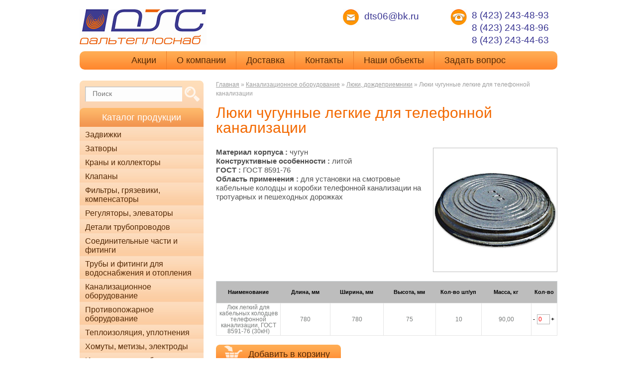

--- FILE ---
content_type: text/html; charset=UTF-8
request_url: http://dalteplosnab.ru/index.php?module=catalog&cid=378
body_size: 6845
content:
<!DOCTYPE html PUBLIC "-//W3C//DTD XHTML 1.0 Transitional//EN" "http://www.w3.org/TR/xhtml1/DTD/xhtml1-transitional.dtd">
<html xmlns="http://www.w3.org/1999/xhtml">
	<head>
		<meta name='yandex-verification' content='5017025ec0c340b2' />
		<meta name="SKYPE_TOOLBAR" content="SKYPE_TOOLBAR_PARSER_COMPATIBLE" />
		<meta content="telephone=no" name="format-detection" />
		<meta name="description" content="" />
		<meta name="keywords" content="" />
		<title>Люки чугунные легкие для телефонной канализации &laquo; Дальтеплоснаб</title>
		<link rel="stylesheet" type="text/css" href="templates/dalteplo-snab/css/general_style.css?v2" />
		<!--[if lte IE 7]>
			<style type="text/css">
				.once_news {
					padding: 0 30px;
					width: 255px;
					display: inline-block;
					vertical-align: top;
					border-left: 1px solid #FFC897;
					font: 14px/18px Tahoma;
				}
				.art_fimage{
					border: 1px solid #BDBDBD;
					width: 248px;
					height: 248px;
					text-align: center;
					padding-left: 23px;
					float: right;
				}
			</style>
		<![endif]-->
		<script type="text/javascript" src="templates/dalteplo-snab/js/jQuery 1.11.0.min.js"></script>
		<script src="//ajax.googleapis.com/ajax/libs/jqueryui/1.10.4/jquery-ui.min.js"></script>

		<script type="text/javascript" src="templates/dalteplo-snab/js/slideshow.js"></script>
		<script language="javascript" type="text/javascript">
			jQuery(document).ready(function ($) {
				$('#top_slide').slider({
					numOf: 1,
					speed: 1200,
					autoplay: true,
					wrapSlider: true,
					wrapId: 'wrap',
					addBtn: true,
					autoplayTimeout: 5000,
					stopOnHover: true,
					points: false
				});
			});
		</script>

		
		<script type="text/javascript">
			jQuery(function () {
				jQuery('.sub_menu').hide();
				jQuery('a.catalog_link_selected').parent('li').children('.sub_menu').show();
				
				/*
				 jQuery('.catalog li>a').click(function(){
					var sub = jQuery(this).next('.level_1');
					if (sub.length != 0) {
						sub.toggle("blind", 500);
						return false;
					}
					return true;
				 });
				 */

				var subb = jQuery('.cat_description_top');
				if (subb.is(":visible") == true)
					jQuery('.cat_description').hide();

			})
		</script>

		<script type="text/javascript">
			jQuery(function () {
				jQuery('.add_cart_button').click(function () {
					jQuery('.hidden_click').click();
				});
			})
		</script>

		<meta http-equiv="Content-Type" content="text/html; charset=UTF-8" />
	<link rel="shortcut icon" href="http://dalteplosnab.ru/favicon.ico" /><script type="text/javascript">
	var site_url = "http://dalteplosnab.ru";
	var order_body_top = "<div style=\"border:rgb(192,192,191) 1px solid;\">	<div style=\"padding:4px 4px 4px 4px; background-color:rgb(232,232,232);\">		<div style=\"width:100%;\">			<div style=\"border:rgb(210,210,210) 1px solid; background-color:rgb(255,255,255);\">				<div style=\"padding:4px 4px 4px 4px;\">					<div style=\"width:100%;\">";
	var order_body_bottom = "</div>				</div>			</div>		</div>	</div></div>";
	</script><link rel="stylesheet" href="http://dalteplosnab.ru/css/catalog_style.css" />
<style>

</style>
<script type="text/javascript" src="http://dalteplosnab.ru/engine/js/main_engine.js"></script>
<script type="text/javascript" src="http://dalteplosnab.ru/engine/js/qrcode.js"></script>
<script type="text/javascript" src="http://dalteplosnab.ru/highslide/highslide-with-gallery.js"></script>
<link rel="stylesheet" type="text/css" href="http://dalteplosnab.ru/highslide/highslide.css" />
<script type="text/javascript">

	hs.lang.creditsText='';

	var site_url = 'http://dalteplosnab.ru'

	hs.graphicsDir = 'http://dalteplosnab.ru/highslide/graphics/';
	hs.align = 'center';
	hs.transitions = ['expand', 'crossfade'];
	hs.outlineType = 'rounded-white';
	hs.wrapperClassName = 'white';
	hs.fadeInOut = true;
	//hs.dimmingOpacity = 0.75;

	// Add the controlbar
	if (hs.addSlideshow) hs.addSlideshow({
		//slideshowGroup: 'group1',
		interval: 5000,
		repeat: false,
		useControls: true,
		fixedControls: 'fit',
		overlayOptions: {
			opacity: .6,
			position: 'bottom center',
			hideOnMouseOut: true
		}
	});

</script>
<script type="text/javascript" src="http://dalteplosnab.ru/engine/js/ajax.js"></script>
<script type="text/javascript" src="http://dalteplosnab.ru/engine/js/fly_to_basket.js.php"></script>
<script>
(function () {
    function load2(){
    }
    if (window.addEventListener) {
        window.addEventListener('DOMContentLoaded', load2, false);
    } else {
        window.attachEvent('onload', load2);
    }
} ());
</script><meta name="robots" content="index, follow" />
	<meta name="Generator" content="SaiteX.ru - Сайты от 4 500 рублей, Продвижение сайтов, Хостинг. CMS для веб студий. Телефон:  8 (423) 2777-050" />	</head>

	<body>
		<div class="header">
			<div class="header_l">
				<a href="http://dalteplosnab.ru" class="logo"></a>
			</div>
			<div class="header_c">
				<span class="mail_mini"></span>
				<div class="sam_mail">
					 	 dts06@bk.ru				</div>
			</div>
			<div class="header_r">
				<span class="phone_mini"></span>
				<div class="sam_phone">
					8 (423) 243-48-93<br>8 (423) 243-48-96<br>8 (423) 243-44-63				</div>
			</div>
		</div>

		
		<div class="menu">
			<ul>
				<li class=""><a href="77-akccii.html">Акции</a></li><li class=""><a href="index.html">О компании</a></li><li class=""><a href="75-dostavka.html">Доставка</a></li><li class=""><a href="72-kontacts.html">Контакты</a></li><li class=""><a href="73-ours_objects.html">Наши объекты</a></li><li class=""><a href="index.php?module=feed">Задать вопрос</a></li>			</ul>
		</div>

		<div class="middle">
			<div class="sidebar">
				<!---Поиск-->
				<form action="http://dalteplosnab.ru/" method="get" class="searchbg">
					<input type="hidden" value="catalog_search" name="module">
						<table cellpadding="0" cellspacing="0" class="search_forma">
							<tr>
								<td>
									<input type="text" name="search_value" class="search_area" value="" placeholder="Поиск">
								</td>
								<td class="search_btn">
									<input type="submit" value="">
								</td>
							</tr>
						</table>
				</form>
				<!---/Поиск-->
				<div class="catalog_top">Каталог продукции</div>
				<div class="catalog">
					<ul>
						
<li><a href="http://dalteplosnab.ru/index.php?module=catalog&cid=24" class="">Задвижки</a><div class="sub_menu level_1" style="margin-left: 15px"><ul>
<li><a href="http://dalteplosnab.ru/index.php?module=catalog&cid=118" class="">Задвижки чугунные</a></li>

<li><a href="http://dalteplosnab.ru/index.php?module=catalog&cid=122" class="">Комплектующие к задвижкам</a></li>

<li><a href="http://dalteplosnab.ru/index.php?module=catalog&cid=121" class="">Электроприводы</a></li>

<li><a href="http://dalteplosnab.ru/index.php?module=catalog&cid=120" class="">Задвижки стальные</a></li>

<li><a href="http://dalteplosnab.ru/index.php?module=catalog&cid=119" class="">Задвижки чугунные с обрезиненным клином</a></li>
</ul></div></li>

<li><a href="http://dalteplosnab.ru/index.php?module=catalog&cid=25" class="">Затворы</a><div class="sub_menu level_1" style="margin-left: 15px"><ul>
<li><a href="http://dalteplosnab.ru/index.php?module=catalog&cid=123" class="">Затворы поворотные дисковые</a></li>

<li><a href="http://dalteplosnab.ru/index.php?module=catalog&cid=124" class="">Электроприводы к затворам</a></li>

<li><a href="http://dalteplosnab.ru/index.php?module=catalog&cid=125" class="">Комплектующие к затворам</a></li>
</ul></div></li>

<li><a href="http://dalteplosnab.ru/index.php?module=catalog&cid=8" class="">Краны и коллекторы</a><div class="sub_menu level_1" style="margin-left: 15px"><ul>
<li><a href="http://dalteplosnab.ru/index.php?module=catalog&cid=57" class="">Краны латунные конусные</a></li>

<li><a href="http://dalteplosnab.ru/index.php?module=catalog&cid=58" class="">Краны стальные шаровые</a></li>

<li><a href="http://dalteplosnab.ru/index.php?module=catalog&cid=59" class="">Электроприводы к кранам</a></li>

<li><a href="http://dalteplosnab.ru/index.php?module=catalog&cid=60" class="">Коллекторы распределительные</a></li>

<li><a href="http://dalteplosnab.ru/index.php?module=catalog&cid=56" class="">Краны латунные шаровые</a></li>
</ul></div></li>

<li><a href="http://dalteplosnab.ru/index.php?module=catalog&cid=7" class="">Клапаны</a><div class="sub_menu level_1" style="margin-left: 15px"><ul>
<li><a href="http://dalteplosnab.ru/index.php?module=catalog&cid=52" class="">Клапаны запорные (вентили)</a></li>

<li><a href="http://dalteplosnab.ru/index.php?module=catalog&cid=55" class="">Клапаны предохранительные</a></li>

<li><a href="http://dalteplosnab.ru/index.php?module=catalog&cid=54" class="">Клапаны регулирующие</a></li>

<li><a href="http://dalteplosnab.ru/index.php?module=catalog&cid=53" class="">Клапаны, затворы обратные</a></li>
</ul></div></li>

<li><a href="http://dalteplosnab.ru/index.php?module=catalog&cid=2" class="">Фильтры, грязевики, компенсаторы</a><div class="sub_menu level_1" style="margin-left: 15px"><ul>
<li><a href="http://dalteplosnab.ru/index.php?module=catalog&cid=31" class="">Фильтры</a></li>

<li><a href="http://dalteplosnab.ru/index.php?module=catalog&cid=35" class="">Вантузы</a></li>

<li><a href="http://dalteplosnab.ru/index.php?module=catalog&cid=34" class="">Узлы соединительные</a></li>

<li><a href="http://dalteplosnab.ru/index.php?module=catalog&cid=33" class="">Компенсаторы (гибкие вставки)</a></li>

<li><a href="http://dalteplosnab.ru/index.php?module=catalog&cid=32" class="">Грязевики</a></li>
</ul></div></li>

<li><a href="http://dalteplosnab.ru/index.php?module=catalog&cid=14" class="">Регуляторы, элеваторы</a><div class="sub_menu level_1" style="margin-left: 15px"><ul>
<li><a href="http://dalteplosnab.ru/index.php?module=catalog&cid=76" class="">Регуляторы расхода и давления</a></li>

<li><a href="http://dalteplosnab.ru/index.php?module=catalog&cid=77" class="">Элеваторы</a></li>

<li><a href="http://dalteplosnab.ru/index.php?module=catalog&cid=78" class="">Конденсатоотводчики</a></li>
</ul></div></li>

<li><a href="http://dalteplosnab.ru/index.php?module=catalog&cid=1" class="">Детали трубопроводов</a><div class="sub_menu level_1" style="margin-left: 15px"><ul>
<li><a href="http://dalteplosnab.ru/index.php?module=catalog&cid=26" class="">Отводы</a></li>

<li><a href="http://dalteplosnab.ru/index.php?module=catalog&cid=30" class="">Фланцы стальные</a></li>

<li><a href="http://dalteplosnab.ru/index.php?module=catalog&cid=29" class="">Заглушки</a></li>

<li><a href="http://dalteplosnab.ru/index.php?module=catalog&cid=28" class="">Тройники</a></li>

<li><a href="http://dalteplosnab.ru/index.php?module=catalog&cid=27" class="">Переходы</a></li>
</ul></div></li>

<li><a href="http://dalteplosnab.ru/index.php?module=catalog&cid=17" class="">Соединительные части и фитинги</a><div class="sub_menu level_1" style="margin-left: 15px"><ul>
<li><a href="http://dalteplosnab.ru/index.php?module=catalog&cid=90" class="">Фитинги стальные</a></li>

<li><a href="http://dalteplosnab.ru/index.php?module=catalog&cid=91" class="">Фитинги чугунные</a></li>

<li><a href="http://dalteplosnab.ru/index.php?module=catalog&cid=92" class="">Фитинги латунные</a></li>

<li><a href="http://dalteplosnab.ru/index.php?module=catalog&cid=89" class="">Сгоны, бочата, резьбы</a></li>
</ul></div></li>

<li><a href="http://dalteplosnab.ru/index.php?module=catalog&cid=20" class="">Трубы и фитинги для водоснабжения и отопления</a><div class="sub_menu level_1" style="margin-left: 15px"><ul>
<li><a href="http://dalteplosnab.ru/index.php?module=catalog&cid=100" class="">Трубы полиэтиленовые и фитинги</a></li>

<li><a href="http://dalteplosnab.ru/index.php?module=catalog&cid=101" class="">Трубы полипропиленовые и фитинги (цвет белый)</a></li>

<li><a href="http://dalteplosnab.ru/index.php?module=catalog&cid=102" class="">Оборудование для полипропиленовых труб</a></li>

<li><a href="http://dalteplosnab.ru/index.php?module=catalog&cid=103" class="">Трубы металлопластиковые и фитинги</a></li>
</ul></div></li>

<li><a href="http://dalteplosnab.ru/index.php?module=catalog&cid=6" class="">Канализационное оборудование</a><div class="sub_menu level_1" style="margin-left: 15px"><ul>
<li><a href="http://dalteplosnab.ru/index.php?module=catalog&cid=48" class="">Трубы полипропиленовые для внутренней канализации и фасонные части</a></li>

<li><a href="http://dalteplosnab.ru/index.php?module=catalog&cid=49" class="">Трубы ПП для наружной канализации и фасонные части</a></li>

<li><a href="http://dalteplosnab.ru/index.php?module=catalog&cid=50" class="">Трубы ПВХ для наружной канализации и фасонные части</a></li>

<li><a href="http://dalteplosnab.ru/index.php?module=catalog&cid=51" class="">Люки, дождеприемники</a></li>

<li><a href="http://dalteplosnab.ru/index.php?module=catalog&cid=47" class="">Трубы чугунные для канализации и фасонные части</a></li>
</ul></div></li>

<li><a href="http://dalteplosnab.ru/index.php?module=catalog&cid=13" class="">Противопожарное оборудование</a><div class="sub_menu level_1" style="margin-left: 15px"><ul>
<li><a href="http://dalteplosnab.ru/index.php?module=catalog&cid=73" class="">Муфта противопожарная</a></li>

<li><a href="http://dalteplosnab.ru/index.php?module=catalog&cid=74" class="">Клапан (вентиль) пожарный</a></li>

<li><a href="http://dalteplosnab.ru/index.php?module=catalog&cid=75" class="">Гидрант пожарный</a></li>
</ul></div></li>

<li><a href="http://dalteplosnab.ru/index.php?module=catalog&cid=18" class="">Теплоизоляция, уплотнения</a><div class="sub_menu level_1" style="margin-left: 15px"><ul>
<li><a href="http://dalteplosnab.ru/index.php?module=catalog&cid=93" class="">Теплоизоляционные материалы</a></li>

<li><a href="http://dalteplosnab.ru/index.php?module=catalog&cid=97" class="">Манжеты уплотнительные</a></li>

<li><a href="http://dalteplosnab.ru/index.php?module=catalog&cid=96" class="">Каболка, сальниковые уплотнения</a></li>

<li><a href="http://dalteplosnab.ru/index.php?module=catalog&cid=95" class="">Уплотнительные материалы для резьбовых соединений</a></li>

<li><a href="http://dalteplosnab.ru/index.php?module=catalog&cid=94" class="">Уплотнительные материалы для фланцевых соединений</a></li>
</ul></div></li>

<li><a href="http://dalteplosnab.ru/index.php?module=catalog&cid=4" class="">Хомуты, метизы, электроды</a><div class="sub_menu level_1" style="margin-left: 15px"><ul>
<li><a href="http://dalteplosnab.ru/index.php?module=catalog&cid=38" class="">Хомуты и крепеж</a></li>

<li><a href="http://dalteplosnab.ru/index.php?module=catalog&cid=40" class="">Сварочные электроды</a></li>

<li><a href="http://dalteplosnab.ru/index.php?module=catalog&cid=39" class="">Болты, гайки, шпильки</a></li>
</ul></div></li>

<li><a href="http://dalteplosnab.ru/index.php?module=catalog&cid=5" class="">Измерительное оборудование</a><div class="sub_menu level_1" style="margin-left: 15px"><ul>
<li><a href="http://dalteplosnab.ru/index.php?module=catalog&cid=42" class="">Счетчики воды турбинные</a></li>

<li><a href="http://dalteplosnab.ru/index.php?module=catalog&cid=43" class="">Указатели уровня</a></li>

<li><a href="http://dalteplosnab.ru/index.php?module=catalog&cid=44" class="">Манометры технические</a></li>

<li><a href="http://dalteplosnab.ru/index.php?module=catalog&cid=45" class="">Термометры технические</a></li>

<li><a href="http://dalteplosnab.ru/index.php?module=catalog&cid=46" class="">Термометры биметаллические</a></li>

<li><a href="http://dalteplosnab.ru/index.php?module=catalog&cid=41" class="">Счетчики воды крыльчатые</a></li>
</ul></div></li>

<li><a href="http://dalteplosnab.ru/index.php?module=catalog&cid=11" class="">Отопительное оборудование</a><div class="sub_menu level_1" style="margin-left: 15px"><ul>
<li><a href="http://dalteplosnab.ru/index.php?module=catalog&cid=66" class="">Радиаторы алюминиевые</a></li>

<li><a href="http://dalteplosnab.ru/index.php?module=catalog&cid=67" class="">Радиаторы биметаллические</a></li>

<li><a href="http://dalteplosnab.ru/index.php?module=catalog&cid=68" class="">Радиаторы стальные панельные</a></li>

<li><a href="http://dalteplosnab.ru/index.php?module=catalog&cid=69" class="">Аксессуары к радиаторам</a></li>

<li><a href="http://dalteplosnab.ru/index.php?module=catalog&cid=65" class="">Радиаторы чугунные</a></li>
</ul></div></li>

<li><a href="http://dalteplosnab.ru/index.php?module=catalog&cid=19" class="">Теплообменное оборудование</a><div class="sub_menu level_1" style="margin-left: 15px"><ul>
<li><a href="http://dalteplosnab.ru/index.php?module=catalog&cid=98" class="">Кожухотрубные подогреватели водоводяные</a></li>

<li><a href="http://dalteplosnab.ru/index.php?module=catalog&cid=99" class="">Кожухотрубные подогреватели пароводяные</a></li>
</ul></div></li>

<li><a href="http://dalteplosnab.ru/index.php?module=catalog&cid=23" class="">Ванны, поддоны</a><div class="sub_menu level_1" style="margin-left: 15px"><ul>
<li><a href="http://dalteplosnab.ru/index.php?module=catalog&cid=115" class="">Ванны стальные</a></li>

<li><a href="http://dalteplosnab.ru/index.php?module=catalog&cid=116" class="">Ванны чугунные</a></li>

<li><a href="http://dalteplosnab.ru/index.php?module=catalog&cid=117" class="">Поддоны душевые</a></li>
</ul></div></li>

<li><a href="http://dalteplosnab.ru/index.php?module=catalog&cid=9" class="">Мойки, подстолья</a><div class="sub_menu level_1" style="margin-left: 15px"><ul>
<li><a href="http://dalteplosnab.ru/index.php?module=catalog&cid=61" class="">Мойки из нержавеющей стали</a></li>

<li><a href="http://dalteplosnab.ru/index.php?module=catalog&cid=62" class="">Мойки стальные эмалированные</a></li>

<li><a href="http://dalteplosnab.ru/index.php?module=catalog&cid=63" class="">Подстолья</a></li>
</ul></div></li>

<li><a href="http://dalteplosnab.ru/index.php?module=catalog&cid=21" class="">Умывальники и аксессуары</a><div class="sub_menu level_1" style="margin-left: 15px"><ul>
<li><a href="http://dalteplosnab.ru/index.php?module=catalog&cid=104" class="">Умывальники</a></li>

<li><a href="http://dalteplosnab.ru/index.php?module=catalog&cid=105" class="">Пьедесталы</a></li>

<li><a href="http://dalteplosnab.ru/index.php?module=catalog&cid=107" class="">Комплектующие</a></li>
</ul></div></li>

<li><a href="http://dalteplosnab.ru/index.php?module=catalog&cid=22" class="">Унитазы, биде, писсуары</a><div class="sub_menu level_1" style="margin-left: 15px"><ul>
<li><a href="http://dalteplosnab.ru/index.php?module=catalog&cid=108" class="">Унитазы-компакты</a></li>

<li><a href="http://dalteplosnab.ru/index.php?module=catalog&cid=114" class="">Комплектующие</a></li>
</ul></div></li>

<li><a href="http://dalteplosnab.ru/index.php?module=catalog&cid=16" class="">Смесители</a><div class="sub_menu level_1" style="margin-left: 15px"><ul>
<li><a href="http://dalteplosnab.ru/index.php?module=catalog&cid=82" class="">Смесители для моек и умывальников</a></li>

<li><a href="http://dalteplosnab.ru/index.php?module=catalog&cid=88" class="">Комплектующие к смесителям</a></li>

<li><a href="http://dalteplosnab.ru/index.php?module=catalog&cid=87" class="">Прокладки для смесителей и гибкой подводки</a></li>

<li><a href="http://dalteplosnab.ru/index.php?module=catalog&cid=86" class="">Смесители для биде</a></li>

<li><a href="http://dalteplosnab.ru/index.php?module=catalog&cid=85" class="">Краны туалетные</a></li>

<li><a href="http://dalteplosnab.ru/index.php?module=catalog&cid=84" class="">Смесители для душа</a></li>

<li><a href="http://dalteplosnab.ru/index.php?module=catalog&cid=83" class="">Смесители ванно-душевые</a></li>
</ul></div></li>

<li><a href="http://dalteplosnab.ru/index.php?module=catalog&cid=15" class="">Сифоны</a><div class="sub_menu level_1" style="margin-left: 15px"><ul>
<li><a href="http://dalteplosnab.ru/index.php?module=catalog&cid=79" class="">Сифоны</a></li>

<li><a href="http://dalteplosnab.ru/index.php?module=catalog&cid=80" class="">Гибкие трубы</a></li>

<li><a href="http://dalteplosnab.ru/index.php?module=catalog&cid=81" class="">Выпуски для сифонов</a></li>
</ul></div></li>

<li><a href="http://dalteplosnab.ru/index.php?module=catalog&cid=12" class="">Полотенцесушители</a><div class="sub_menu level_1" style="margin-left: 15px"><ul>
<li><a href="http://dalteplosnab.ru/index.php?module=catalog&cid=70" class="">Полотенцесушители стальные с покрытием</a></li>

<li><a href="http://dalteplosnab.ru/index.php?module=catalog&cid=71" class="">Полотенцесушители из нержавеющей стали</a></li>

<li><a href="http://dalteplosnab.ru/index.php?module=catalog&cid=72" class="">Крепления для полотенцесушителей</a></li>
</ul></div></li>

<li><a href="http://dalteplosnab.ru/index.php?module=catalog&cid=3" class="">Гибкая подводка, шланги</a><div class="sub_menu level_1" style="margin-left: 15px"><ul>
<li><a href="http://dalteplosnab.ru/index.php?module=catalog&cid=36" class="">Гибкая подводка для воды и смесителей</a></li>

<li><a href="http://dalteplosnab.ru/index.php?module=catalog&cid=37" class="">Шланги для стиральных машин</a></li>
</ul></div></li>

<li><a href="http://dalteplosnab.ru/index.php?module=catalog&cid=10" class="">Конвекторы Изотерм</a><div class="sub_menu level_1" style="margin-left: 15px"><ul>
<li><a href="http://dalteplosnab.ru/index.php?module=catalog&cid=64" class="">Внутрипольные конвекторы водяного отопления.</a></li>
</ul></div></li>

<li><a href="http://dalteplosnab.ru/index.php?module=catalog&cid=1306" class="">Поликарбонат сотовый и монолитный</a></li>
					</ul>
				</div>
				<div id="cart_box"><div class="break_line"></div>
<div class="hr_line"></div>
<iframe class="hidden_query_frame" style="display:none; position:absolute; right:0px; bottom:0px; height:200px;" name="query_frame" id="queryframe"></iframe>
	<!-- JAVA ORDERS AREA //-->
		<div style="overflow:hidden; height:19px;"></div>
		<div class="block_name">Корзина</div>
		<div id="shopping_cart">
			<table cellpadding="5" cellspacing="0" style="width:100%;" id="shopping_cart_items">
			</table>
			<center>
				<table cellpadding="0" cellspacing="0" width="100%"><tr><td>
				<div class="blue_b" id="order_all_btn" style="display:none;">
					<div>
						<center>
							<a href="http://dalteplosnab.ru/?module=catalog&order" class="order_btn" style="color: #221204;" >Заказать все</a>
						</center>
					</div>
				</div>
				</td></tr>
				<tr id="no_articles"><td><div style="padding-bottom: 10px;">Ваша корзина пуста</div></td></tr>
				</table>
				<div id="print"></div>
			</center>	
		</div>
	<!-- JAVA ORDERS AREA //--></div>			</div>
			<div class="content">
									<div class="navigation"><a href="http://dalteplosnab.ru">Главная</a> » <a href="http://dalteplosnab.ru/index.php?module=catalog&cid=6">Канализационное оборудование</a> &raquo; <a href="http://dalteplosnab.ru/index.php?module=catalog&cid=51">Люки, дождеприемники</a> &raquo; Люки чугунные легкие для телефонной канализации</div>
				
				


	<div class="cat_title">Люки чугунные легкие для телефонной канализации</div>


	
		<div class="box">
			<div class="art_ftop">
				<div class="art_fimage"><div><img src="/up_images/cat_pics/fd7b98385053241329ee81508ac454e1.jpg" /></div></div>
				<div class="cat_description_top"> <b>Материал корпуса : </b>чугун<br>  <b>Конструктивные особенности : </b>литой<br>  <b>ГОСТ : </b>ГОСТ 8591-76<br>  <b>Область применения : </b>для установки на смотровые кабельные колодцы и коробки телефонной канализации на тротуарных и пешеходных дорожках<br> </div>
			</div>
			<div class="art_fdescription">
				<table cellspacing="0" cellpadding="0">
					<tr>
					<th width="222"> Наименование </th><th width="222"> Длина, мм </th><th width="222"> Ширина, мм </th><th width="222"> Высота, мм </th><th width="222"> Кол-во шт/уп </th><th width="222"> Масса, кг </th><th width="80">Кол-во</th>
					</tr>
					
					<tr>

						<div class="view_item_block_custom"><td>Люк легкий для кабельных колодцев телефонной канализации, ГОСТ 8591-76 (30кН)</td><td>780</td><td>780</td><td>75</td><td>10</td><td>90,00</td></div>
						<td id="slidingProduct1920" style="display:none;">4830.00</td>
						<td class="value">
							<div onClick="product_count_set(0, 1920);" class="product_minus">-</div>
							<input type="text" id="product_count_1920" value="0" class="value_cart">
							<div onClick="product_count_set(1, 1920);" class="product_plus">+</div>
							<script type="text/javascript">
					var count_set = 0;
					function product_count_set(mode, this_id)
					{
						var vl = document.getElementById('product_count_'+this_id);
						if(!(vl.value/1)){vl.value = 0;}
						if(mode == 1)
						{
							vl.value = (vl.value/1)+1;
						}
						else
						{
							vl.value = (vl.value/1)-1;
						}
						if(vl.value<=0){vl.value = 0;}
						count_set = vl.value;
					}
					</script>
							<a href="javascript://" onClick="addToBasket(1920, count_set)" class="hidden_click" id="click-1920"></a>
						</td>
					</tr>
				</table>
				<a href="javascript://" class="add_cart_button">Добавить в корзину</a>
			</div>
		</div>
		<div style="text-align:center;">
			<div class="navig_cif">
				<div class = 'wrap_page'><div class = 'pages'></div></div>
			</div>
		</div>

	
	<div class="cat_description"> <b>Материал корпуса : </b>чугун<br>  <b>Конструктивные особенности : </b>литой<br>  <b>ГОСТ : </b>ГОСТ 8591-76<br>  <b>Область применения : </b>для установки на смотровые кабельные колодцы и коробки телефонной канализации на тротуарных и пешеходных дорожках<br> </div>





				
							</div>
		</div>

		<div class="news_out">
			<div class="news_zag">Новости</div>
			<div class="news_in">
								

			</div>
		</div>

		<div class="footer_out">
			<table cellpadding="0" cellspacing="0" border="0" class="footer">
				<tr>
					<td width="290" class="f_left">
						ооо “Дальтеплоснаб”
г. Владивосток, пр-кт Океанский 135,
этаж 2 (ост. Некрасовская)					</td>
					<td width="443">
						<span class="phone"></span>
						<div class="sam_phone_foot">
							8 (423) 243-48-93<br>8 (423) 243-48-96<br>8 (423) 243-44-63						</div>
						<div style="clear: both; height: 12px;"></div>
						<span class="mail"></span>
						<div class="sam_mail_foot">
							 	 dts06@bk.ru						</div>
					</td>
					<td class="f_right" valign="bottom">
						<a id="site_create" href="http://saitex.ru/" target="_blank" style="font-size:10px;">Создание сайтов</a>					</td>
				</tr>
			</table>
		</div>

		<!-- Yandex.Metrika counter -->
		<script type="text/javascript">
			(function (d, w, c) {
				(w[c] = w[c] || []).push(function () {
					try {
						w.yaCounter25711256 = new Ya.Metrika({id: 25711256, clickmap: true, trackLinks: true, accurateTrackBounce: true});
					} catch (e) {
					}
				});
				var n = d.getElementsByTagName("script")[0], s = d.createElement("script"), f = function () {
					n.parentNode.insertBefore(s, n);
				};
				s.type = "text/javascript";
				s.async = true;
				s.src = (d.location.protocol == "https:" ? "https:" : "http:") + "//mc.yandex.ru/metrika/watch.js";
				if (w.opera == "[object Opera]") {
					d.addEventListener("DOMContentLoaded", f, false);
				} else {
					f();
				}
			})(document, window, "yandex_metrika_callbacks");
		</script>
		<noscript><div><img src="//mc.yandex.ru/watch/25711256" style="position:absolute; left:-9999px;" alt="" /></div></noscript>
		<!-- /Yandex.Metrika counter -->
	</body>
</html>

--- FILE ---
content_type: text/html; charset=UTF-8
request_url: https://dalteplosnab.ru/engine/js/fly_to_basket.js.php
body_size: 2602
content:
/************************************************************************************************************
(C) www.dhtmlgoodies.com, March 2006

This is a script from www.dhtmlgoodies.com. You will find this and a lot of other scripts at our website.	

Terms of use:
You are free to use this script as long as the copyright message is kept intact. However, you may not
redistribute, sell or repost it without our permission.

Version:
	1.0	Released	March. 3rd 2006

Thank you!

www.dhtmlgoodies.com
Alf Magne Kalleland

************************************************************************************************************/

var flyingSpeed                 = 25;
var url_addProductToBasket      = site_url+'/index.php?module=catalog&add_to_cart';
var url_removeProductFromBasket = site_url+'/index.php?module=catalog&remove_from_cart';
var txt_totalPrice              = 'Всего: ';


var shopping_cart_div = false;
var flyingDiv         = false;
var currentProductDiv = false;

var shopping_cart_x = false;
var shopping_cart_y = false;

var slide_xFactor = false;
var slide_yFactor = false;

var diffX = false;
var diffY = false;

var currentXPos = false;
var currentYPos = false;

var ajaxObjects = new Array();

var count_of_orders=0;

function shoppingCart_getTopPos(inputObj)
{		
  var returnValue = inputObj.offsetTop;
  while((inputObj = inputObj.offsetParent) != null){
  	if(inputObj.tagName!='HTML')returnValue += inputObj.offsetTop;
  }
  return returnValue;
}

function shoppingCart_getLeftPos(inputObj)
{
  var returnValue = inputObj.offsetLeft;
  while((inputObj = inputObj.offsetParent) != null){
  	if(inputObj.tagName!='HTML')returnValue += inputObj.offsetLeft;
  }
  return returnValue;
}
	
var count_set = 0;
function addToBasket(productId, count)
{

	if(!count)
	{
		count=count_set;
	}
	
	count=parseFloat(document.getElementById('product_count_'+productId).value);
	
	if(count>=1)
	{
		count_set = count;
		if(!shopping_cart_div)shopping_cart_div = document.getElementById('shopping_cart');
		if(!flyingDiv){
			flyingDiv = document.createElement('DIV');
			flyingDiv.style.position = 'absolute';
			document.body.appendChild(flyingDiv);
		}
		console.log(shopping_cart_div);
		shopping_cart_x = 0//shoppingCart_getLeftPos(shopping_cart_div);
		shopping_cart_y = 0//shoppingCart_getTopPos(shopping_cart_div);
	
		currentProductDiv = document.getElementById('slidingProduct' + productId);
		
		currentXPos = 0 //shoppingCart_getLeftPos(currentProductDiv);
		currentYPos = 0 //shoppingCart_getTopPos(currentProductDiv);
		
		diffX = shopping_cart_x - currentXPos;
		diffY = shopping_cart_y - currentYPos;
		

	
		var shoppingContentCopy = currentProductDiv.cloneNode(true);
		shoppingContentCopy.id='';
		flyingDiv.innerHTML = '';
		flyingDiv.style.left = currentXPos + 'px';
		flyingDiv.style.top = currentYPos + 'px';
		flyingDiv.appendChild(shoppingContentCopy);
		flyingDiv.style.display='block';
		flyingDiv.style.width = currentProductDiv.offsetWidth + 'px';
		flyToBasket(productId, count);
	}
	else
	{
		return false;
	}
}


function flyToBasket(productId, count)
{
	var maxDiff = Math.max(Math.abs(diffX),Math.abs(diffY));
	var moveX = (diffX / maxDiff) * flyingSpeed;;
	var moveY = (diffY / maxDiff) * flyingSpeed;

	currentXPos = currentXPos + moveX;
	currentYPos = currentYPos + moveY;

	flyingDiv.style.left = Math.round(currentXPos) + 'px';
	flyingDiv.style.top = Math.round(currentYPos) + 'px';

	if (typeof(count)=="undefined")
		count = 1;

	if(moveX>0 && currentXPos > shopping_cart_x){
		flyingDiv.style.display='none';
	}
	if(moveX<0 && currentXPos < shopping_cart_x){
		flyingDiv.style.display='none';
	}

	//if(flyingDiv.style.display=='block')setTimeout('flyToBasket("' + productId + '", '+count+')',10); else ajaxAddProduct(productId, count);
	ajaxAddProduct(productId, count);
}

function showAjaxBasketContent(ajaxIndex)
{
	// Getting a reference to the shopping cart items table
	var itemBox = document.getElementById('shopping_cart_items');
	
	var productItems = ajaxObjects[ajaxIndex].response.split('|||');	// Breaking response from Ajax into tokens
	
	if(document.getElementById('shopping_cart_items_product' + productItems[0]))
	{
		$quantity = jQuery('#shopping_cart_items_product'+productItems[0]).find('.cart_quantity span');
		$price    = jQuery('#shopping_cart_items_product'+productItems[0]).find('.cart_price span');

		price_val = parseInt($price.html());
		price_val += parseInt(productItems[3]);
		$price.html(price_val);

		quantity_val = parseInt($quantity.html());
		quantity_val += parseInt(productItems[2]);
		$quantity.html(quantity_val);
	}
	else
	{	
		count_of_orders++;
		var tr = itemBox.insertRow(-1);
		tr.id = 'shopping_cart_items_product' + productItems[0];
		var ins_body = "";
		var td = tr.insertCell(-1);
		td.style.paddingBottom = '4px';
		
		ins_body += "<div class=\"cart_body\"><div style=\"width:100%;\"><div class=\"cart_capt\">";
		ins_body += "<a href=\"index.php?module=catalog&aid="+productItems[0]+"\" class=\"cart_capt_link\">"+productItems[1]+"</a></div>";
		//ins_body += "<div class=\"cart_price\">Общая цена: <span>"+productItems[3]+"</span></div>";
		ins_body += "<div class=\"cart_quantity\">Количество: <span>"+productItems[2]+"</span></div>";
		ins_body += "<div style=\"overflow:hidden; height:4px;\"></div><table cellpadding=\"0\" cellspacing=\"0\" style=\"width:100%;\" border=\"0\"><tr><td style=\"width:50%; padding:0px 4px 0px 2px;\">";
		ins_body += "<a href=\"javascript://\" onClick=\"removeProductFromBasket("+productItems[0]+"); return false;\" class=\"cart_btns\">Удалить</a>";
		ins_body += "</td><td style=\"width:50%; padding:0px 2px 0px 4px;\">";
		ins_body += "<a href=\"index.php?module=catalog&order="+productItems[0]+"\" class=\"cart_btns\">Заказать</a></td></tr></table></div></div>";
		td.innerHTML = ins_body;
		
		if(count_of_orders>0)
		{
			if($('no_articles'))
			{
				$('no_articles').style.display = 'none';
			}
		}
		else
		{
			if($('no_articles'))
			{
				$('no_articles').style.display = 'block';
			}
		}
		
		if(count_of_orders>1)
		{
			document.getElementById("order_all_btn").style.display = 'block';
		}
		else
		{
			document.getElementById("order_all_btn").style.display = 'none';
		}
		
		
	}
	ajaxObjects[ajaxIndex] = false;
}

function removeProductFromBasket(productId)
{
	var productRow = document.getElementById('shopping_cart_items_product' + productId);
	count_of_orders--;
	if(count_of_orders>1)
	{
		$('no_articles').style.display = 'none';
	}
	else
	{
		if(count_of_orders<1)
		{
			$('no_articles').style.display = 'block';
		}
		document.getElementById("order_all_btn").style.display = 'none';	
	}	
	var numberOfItemCell = productRow.cells[0];
	productRow.parentNode.removeChild(productRow);	
	ajaxRemoveProduct(productId);
}

function ajaxValidateRemovedProduct(ajaxIndex)
{
	if(ajaxObjects[ajaxIndex].response!='OK')alert('Error while removing product from the database '+ajaxObjects[ajaxIndex].response+'');
	
}

function ajaxRemoveProduct(productId)
{
	var ajaxIndex = ajaxObjects.length;
	ajaxObjects[ajaxIndex] = new sack();
	ajaxObjects[ajaxIndex].requestFile = url_removeProductFromBasket;	// Saving product in this file
	ajaxObjects[ajaxIndex].setVar('productIdToRemove', productId);
	ajaxObjects[ajaxIndex].onCompletion = function(){ ajaxValidateRemovedProduct(ajaxIndex); };	// Specify function that will be executed after file has been found
	ajaxObjects[ajaxIndex].runAJAX();		// Execute AJAX function		
}

function ajaxAddProduct(productId, count, append)
{
	if(typeof(append)=='undefined')
		append = false;
	if(count)
	{
		count_set = count;
	}
	if(count_set >= 1)
	{
		document.getElementById("cart_box").style.display="";
		var ajaxIndex = ajaxObjects.length;
		ajaxObjects[ajaxIndex] = new sack();
		ajaxObjects[ajaxIndex].requestFile = url_addProductToBasket;	// Saving product in this file
		ajaxObjects[ajaxIndex].setVar('productId', productId);
		ajaxObjects[ajaxIndex].setVar('count', count_set);
		ajaxObjects[ajaxIndex].setVar('append', append);
		ajaxObjects[ajaxIndex].onCompletion = function(){showAjaxBasketContent(ajaxIndex);};	// Specify function that will be executed after file has been found		
		ajaxObjects[ajaxIndex].runAJAX();		// Execute AJAX function		
	}
	else
	{
		alert('Количество товара необходимо указывать положительным, целым числом.');
	}
}

--- FILE ---
content_type: text/css
request_url: https://dalteplosnab.ru/templates/dalteplo-snab/css/general_style.css?v2
body_size: 4209
content:
html, body
{
	width:100%;
	margin: 0;
	padding: 0;
	font-family: Tahoma, Verdana, sans-serif;
	min-height: 100%;
	height: auto !important;
}

body{
	margin:0px auto;
	background: #fff;
	color:#4f4f4f;
	font-size:15px;
	line-height:18px;
}

html{
	position: relative;
}

*{
	outline: none;
}

h1,h2,h3,h4{
	color:#f36900;
}

h1{ font-size: 30px; text-transform: uppercase; font-weight: normal; }
h2{ font-size: 26px; }
h3{ font-size: 22px; }
h4{ font-size: 18px; }

/* Ссылки */
a{
	color:#393592;
	text-decoration:none;
}

a:hover{
	text-decoration: underline;
}
/* /Ссылки */

/*---Navigation---*/

.navigation{
	color:#9d9d9d;
	font:12px/18px Tahoma, sans-serif;
	padding-bottom:15px;
}

.navigation a{
	color:#9d9d9d;
	font:12px/18px Tahoma, sans-serif;
	text-decoration: underline;
}

.navigation a:hover{
	text-decoration: none;
}

/*---/Navigation---*/

.catalog_order_30, .catalog_order_63 {
	width: 70%!important;
}

.catalog_order_31, .catalog_order_64 {
	width: 30%!important;
}

.catalog_order_23{
	padding-bottom: 10px!important;
}

/* Menu */

.header{
	width: 960px;
	height: 85px;
	margin: 0 auto;
	padding-top: 18px;
}

.header div{
	float: left;
	font: 19px/25px Tahoma, sans-serif;
	color: #393592;
}

.header_l{
	width: 529px;
}

.logo{
	display: block;
	width: 255px;
	height: 77px;
	background: url('../images/logo.png') no-repeat top left;
}

.header_c{
	width: 216px;
}

.header_r{
	width: 215px;
}

span.mail_mini,
span.phone_mini{
	padding-left: 33px;
	margin-right: 10px;
	height: 85px;
	float: left;
}

span.mail_mini{
	background: url('../images/mail_mini.png') no-repeat top left;
}

span.phone_mini{
	background: url('../images/phone_mini.png') no-repeat top left;
}

.sam_mail{
	width: 173px;
	padding-top: 2px;
}

.sam_phone{
	width: 172px;
}

/* Menu */

/* Menu */

.menu{
	width:960px;
	height:37px;
	border: 0;
	border-radius: 10px;
	margin:0 auto 21px;
	text-align:center;
	position:relative;
	background:url('../images/bg_menu.png') repeat-x 0 0;
}

.menu ul{
	list-style:none;
	margin:0;
	padding:0;
	display:inline-block;
	_overflow:hidden;
	*zoom:1;
	*display:inline;
}

.menu ul li{
	float:left;
}

.menu ul li a{
	display: block;
	font: 18px/37px Tahoma, sans-serif;
	color:#542906;
	padding: 0 20px;
	border-left: 1px solid #ED7C28;
	text-decoration:none;
}

.menu ul li:first-child a{
	border-left: none;
}

.menu ul li a:hover{
	text-decoration:none;
	background:url('../images/bg_menu.png') repeat-x 0 -37px;
}

/* /Menu */

/* Slider */

.slider_out{
	width:100%;
	height:227px;
	margin-bottom: 21px;
	overflow:hidden;
	background: url('../images/bg_slider_out.jpg') repeat-x center;
}

.slider{
	width:819px;
	padding: 0 71px;
	height:227px;
	margin: 0 auto;
	overflow:hidden;
	position:relative;
}

.animations_editor{
	overflow:hidden;
	height:227px;
}

#top_slide{
	list-style: none;
	height: 227px;
	margin: 0;
	padding: 0;
}

#top_slide li  {
	float: left;
	position:relative;
}

#prevBtn,
#nextBtn {
	position: absolute;
	display: block;
	top: 50%;
	width: 71px;
	height: 121px;
	margin-top:-50px;
	z-index: 1001;
	cursor: pointer;
}
#prevBtn{
	left: 0;
	background: url('../images/arrows.png') no-repeat 0 0;
}

#nextBtn{
	right: 0;
	background: url('../images/arrows.png') no-repeat -71px 0;
}

.podlozhka{
	padding: 8px 21px 8px 13px;
	border-left: 6px solid #E75900;
	background: url('../images/podlozhka.png') repeat-x top left;
	position: absolute;
	bottom: 0;
	left: 0;
	font: 23px/23px Tahoma, sans-serif;
	text-shadow: 1px 1px #000;
	color: #fff;
}

/* /Slider */

.middle{
	width: 960px;
	margin: 0 auto;
	overflow: hidden;
	padding-bottom: 514px;
}

.sidebar{
	width: 249px;
	overflow: hidden;
	margin-right: 25px;
	float: left;
}

.content{
	width: 686px;
	overflow: hidden;
	float: left;
}

.ours_partners{
	padding-top: 20px;
	overflow: hidden;
}

.ours_partners .zag{
	font: 30px/52px Tahoma, sans-serif;
	color: #f36900;
	text-transform: uppercase;
}

.ours_partners li{
	width: 161px;
	height: 103px;
	border: 1px solid #E7E7E7;
	border-radius: 10px;
	box-shadow: 0 0 5px #DBD0D0;
	margin:0 4px 7px;
	display: inline-block;
	vertical-align: top;
	overflow: hidden;
}

.ours_partners li div a,
.ours_partners li div{
	display: block;
	width: 161px;
	height: 103px;
	display: table-cell;
	vertical-align: middle;
	text-align: center;
	text-decoration: none;
}

.ours_partners li div img{
	max-width: 161px;
	max-height: 103px;
}

/* Каталог */

.catalog_top{
	height:38px;
	font: 18px/38px Tahoma, sans-serif;
	color: #fff;
	text-align: center;
	background:url('../images/catalog_top.png') no-repeat top left;
}

.catalog{
	background:url('../images/catalog_bottom.png') no-repeat bottom left;
	width:249px;
	padding-bottom: 12px;
}

.catalog>ul{
	list-style:none;
	padding:0;
	margin:0;
}

.catalog>ul>li{
	width:249px;
	position:relative;
}

.catalog>ul>li>a{
	display:block;
	padding:7px 11px 3px 11px;
	font: 16px/18px Tahoma, sans-serif;
	color:#542906;
	text-decoration:none;
	background:#FBDCBF url('../images/bg_catalog.png') repeat-x 0 0;
}
.catalog>ul>li>a:hover{
	background:#FBDCBF url('../images/bg_catalog.png') repeat-x 0 -42px;
}

.sub_menu{
	margin:0!important;
	padding:10px 0 10px 20px;
	background: #FBCEA5;
	list-style:none;
}

.sub_menu ul{
	margin:0;
	padding:0;
	list-style:none;
}

.sub_menu li{
	position:relative;
	background:url('../images/list_style_side.png') no-repeat 0 6px;
	margin-bottom: 4px;
}

.sub_menu li .span_list{
	width:9px;
	height:17px;
	position:absolute;
	top:50%;
	right:0;
	background:url('../images/span_list.png') no-repeat 0 0;
	margin-top: -8px;
}

.sub_menu li a{
	display: block;
	padding:0 20px 0 14px;
	font: 14px/18px Tahoma, sans-serif;
	color:#542906;
	text-decoration:none;
}

.catalog_link_selected,
.sub_menu li a:hover{
	background:url('../images/span_list.png') no-repeat right center;
	text-decoration:none;
	
}

/* /Каталог */

/* Cart */

.block_name{
	height: 38px;
	color: #fff;
	font: 18px/38px Tahoma, sans-serif;
	text-align: center;
	background: url('../images/bg_cart_top.png') repeat-x top left;
	border:0;
	border-radius:10px 10px 0 0;
}

#cart_box{
	overflow:hidden;
}

#shopping_cart{
	font: 14px/18px Tahoma, sans-serif;
	color: #542906;
	padding:18px 12px 15px;
	background: #FBCEA5 url('../images/catalog_bottom.png') no-repeat bottom left;
}

.add_cart{
	overflow:hidden;
	margin:28px 0 38px;
}

.side_bar_capt{
	height:46px;
	line-height:46px;
	padding-left:13px;
	color:#fff;
	border:0;
	border-radius:5px 5px 0 0;
	text-transform:uppercase;
	position:relative;
}

.add_cart_button{
	display:block;
	text-decoration:none;
	width:186px;
	padding-left:65px;
	height:38px;
	font:18px/38px Tahoma, sans-serif;
	color:#542906;
	background:url('../images/add_to_basket.png') no-repeat 0 0;
}

.add_cart_button:hover{
	text-decoration:none;
	background:url('../images/add_to_basket.png') no-repeat 0 -38px;
}

.value_cart {
	font: 12px/16px Tahoma, sans-serif;
	color: #f00;
	outline: none;
	width: 20px;
	border: 1px solid #B2B2B2;
	text-align: left;
	background: #fff;
	margin: 0 2px 0 4px;
	padding-left: 2px;
	float: left;
}

.product_minus,
.product_plus{
	width:5px;
	height:20px;
	cursor:pointer;
	font: bold 12px/20px Tahoma, sans-serif;
	color: #000;
	float: left;
}

.hidden_click{
	display: none;
}

.cart_body {
	padding-bottom: 15px;
}

.cart_capt{
	margin-bottom:10px;
}

.cart_capt a{
	text-decoration: underline;
	color: #542906;
	font: 14px/18px Tahoma, sans-serif;
}

.cart_capt a:hover{
	text-decoration: none;
}

.cart_btns{
	background:url('../images/bg_cart_knk.png') repeat-x 0 0;
	width:110px;
	height:31px;
	color: #221204;
	font: 14px/31px Tahoma, sans-serif;
	border:0;
	border-radius:10px;
	display:block;
	text-align:center;
	text-decoration:none;
}

.cart_btns:hover{
	background:url('../images/bg_cart_knk.png') repeat-x 0 -31px;
	text-decoration:none;
}
.cart_quantity{
	margin-bottom:18px;
}

.cart_price,
.cart_quantity{
	font: 14px/18px Tahoma, sans-serif;
	color: #504f4e;
}

#shopping_cart_items>tbody>tr>td{
	padding: 0!important;
}

/* /Cart */

/* Search */

.searchbg{
	width: 238px;
	height: 44px;
	padding: 12px 0 0 11px;
	background: url('../images/bg_search.png') no-repeat top left;
}

.search_forma{
	width:231px;
	height: 31px;
}

.search_area{
	border:none;
	background:none;
	width: 180px;
	color: #505050;
	padding-left: 15px;
	font-size: 14px;
	font-family: Tahoma, sans-serif;
	outline: none;
}

.search_btn {
	width: 36px;
}

.search_btn input{
	width:36px;
	height:31px;
	opacity:0.0;
	cursor:pointer;
	filter:alpha(opacity=0);
}

.tn{
	display:block;
	background-repeat:no-repeat;
	background-position:left top;
	border:1px solid #fff;
	height:24px;
	overflow:hidden;
}

.blue_btn{
	height:24px;
}

.blue_btn a,
.blue_btn a:link,
.blue_btn a:active,
.blue_btn a:visited{
	display:block;
	line-height:24px;
	font-size:14px;
	color:#ACACAC;
	text-decoration:none;
	border:1px solid #ACACAC;
	background:#fff;
	padding:0px 10px 0px 10px;
}

.blue_btn a:hover{
	color:#000;
	text-decoration:none;
}

.search_field{
	font-size: 15px;
	border: #ACACAC 1px solid;
	width: 592px;
	font-weight: normal;
	font-family: 'Trebuchet MS', sans-serif;
	color: #ACACAC;
	outline: none;
	padding-left: 10px;
}

.blue_border{
	border:#ACACAC 1px solid;
}

/* /Search */

/* Catalog_list */

.catalog_sublink{
	font: 18px/24px Tahoma, sans-serif;
	color: #393592;
	text-decoration: underline;
}

.catalog_sublink:hover{
	text-decoration: none;
}

.bull{
	width: 7px;
	height: 7px;
	background: url('../images/list_subcat.png') no-repeat 0 0;
	margin: 2px 8px 0 0;
}

.box{
	overflow:hidden;
	margin-bottom:10px;
}

.navig_cif{
	display:inline-block; /*Хорошие браузеры*/
	_overflow:hidden;/*IE6, IE7*/
	*zoom:1;/*включаем hasLayout для IE6, IE7*/
	*display:inline;/*при hasLayout true display:inline в IE6, IE7 ведёт себя как display:inline-block*/
}

a.mes_nav:link, a.mes_nav:visited, a.mes_nav_s:link, a.mes_nav_s:visited{
	font: 14px Verdana, sans-serif!important;
	padding:4px!important;
	text-decoration:underline!important;
	border:none!important;
	background:none!important;
	color:#000!important;
	width:10px!important;
}

a.mes_nav:hover{
	text-decoration:none!important;
}

a.mes_nav_s:link, a.mes_nav_s:visited{
	text-decoration: none!important;
	border: #ACACAC 1px solid!important;
}

.cat_title{
	font: 30px/30px Verdana, sans-serif;
	color:#f36900;
	padding-bottom: 25px;
}

.cat_description{
	margin-top: 45px;
	color: #4f4f4f;
}

.art_ftop{
	overflow: hidden;
}

.art_fimage{
	border: 1px solid #BDBDBD;
	width: 248px;
	height: 248px;
	margin-left: 23px;
	float: right;
}

.art_fimage div{
	width: 248px;
	height: 248px;
	text-align: center;
	display: table-cell;
	vertical-align: middle;
}

.art_fimage img{
	max-width: 248px;
	max-height: 248px;
}

/* Стиль для таблиц в каталоге */

.art_fdescription table{
	width:100%;
	border:1px solid #CCD1D4;
	border-collapse: collapse;
	margin: 18px 0;
}

.art_fdescription table th{
	background: #BDBDBD;
	color: #000;
	height: 43px;
	text-align: center;
	font: bold 11px/12px Tahoma, sans-serif;
}

.art_fdescription table tr:nth-child(odd) td{
	background:#DDDDDD;
}

.art_fdescription table tr:nth-child(even) td{
	background:#fff;
}

.art_fdescription table td{
	padding: 2px;
	text-align: center;
	font: 12px/12px Tahoma, sans-serif;
	color: #777A79;
	border: 1px solid #E4E4E4;
}

/* /Стиль для таблиц в каталоге */

/* /Catalog_list */

/* Footer */

.news_out{
	width: 100%;
	padding-bottom: 20px;
	background: #FFEEDE;
	position: absolute;
	bottom: 123px;
}

.news_in{
	width: 960px;
	margin: 19px auto 0;
}

.news_zag{
	background: #FFDBBB;
	font: 30px/57px Tahoma, sans-serif;
	color: #f36900;
	text-transform: uppercase;
	text-align: center;
}

.once_news{
	padding: 0 30px 25px;
	width: 255px;
	display: table-cell;
	vertical-align: top;
	border-left: 1px solid #FFC897;
	font: 14px/18px Tahoma;
}

.once_news:first-child{
	border-left: none;
}

.news_date{
	color: #a1a1a1;
}

.news_textt{
	color: #542906;
	font: 16px/18px Tahoma, sans-serif;
	text-decoration: underline;
}

.news_short{
	color: #504f4e;
	margin: 12px 0;
}

.podrobnee{
	color: #542906;
	font-weight: bold;
	text-decoration: underline;
}

.news_textt:hover,
.podrobnee:hover{
	text-decoration: none;
}

/* Footer */

/* Footer */

.footer_out{
	width:100%;
	height:123px;
	background:#575757;
	position:absolute;
	bottom:0;
}

.footer{
	width:960px;
	height:123px;
	margin:0 auto;
}

.f_left{
	font: 16px/18px Tahoma, sans-serif;
	color:#fff;
	padding-right: 100px;
}

.f_right{
	padding-bottom: 20px;
	text-align:right;
}

.f_right a{
	font:14px/18px Tahoma, sans-serif!important;
	color:#cecece;
	text-decoration:underline;
}

.f_right a:hover{
	text-decoration:none;
}


span.mail,
span.phone{
	padding-left: 36px;
	margin-right: 10px;
	height: 35px;
	float: left;
}

span.mail{
	background: url('../images/mail.png') no-repeat top left;
}

span.phone{
	background: url('../images/phone.png') no-repeat top left;
}

.sam_mail_foot,
.sam_phone_foot{
	width: 225px;
	height: 35px;
	overflow: hidden;
	float: left;
	font: 24px/32px Tahoma, sans-serif;
	color: #fff;
}

/* /Footer */

.del_btn{
	display:block;
	background-image:url('../images/art_del_btnsm.png');
	background-repeat:no-repeat;
	background-position:50%;
	width:30px;
	height:30px;
}

.edit_btn{
	display:block;
	background-image:url('../images/edit_sm.png');
	background-repeat:no-repeat;
	background-position:50%;
	width:30px;
	height:30px;
}
		
.ok_btn{
	display:block;
	background-image:url('../images/ok.png');
	background-repeat:no-repeat;
	background-position:50%;
	width:30px;
	height:30px;
}

.search_item span{
	font-size: 12px;
}

--- FILE ---
content_type: text/css
request_url: https://dalteplosnab.ru/css/catalog_style.css
body_size: 1739
content:
/*=============== CATALOG STYLE =========================*/
.catalog_tovarlist_capt {
	display: block;
	float: left;
	text-decoration: none;
	font-size: 17px;
	line-height: 19px;
	font-weight: bolder;
	color: rgb(120,120,120);
}

.catalog_tovarlist_capt:hover {
	text-decoration: none;
}

.catalog_tovarlist_link {
	display: block;
	float: right;
	height: 19px;
	font-weight: bolder;
	background-repeat: no-repeat;
	background-position: left 50%;
}

.catalog_tovarlist_link div {
	padding: 0 0 0 23px;
	font-size: 13px;
	line-height: 16px;
}

.article_order_link {
	display: block;
	float: right;
	height: 19px;
	font-weight: bolder;
	background-repeat: no-repeat;
	background-position: left 50%;
}

.article_order_link div {
	padding: 0 0 0 23px;
	font-size: 13px;
	line-height: 16px;
}

.art_cost_txt {
	color: rgb(90,90,90);
	font-size: 13px;
	font-weight: bolder;
	line-height: 16px;
}

.art_cost_value {
	color: rgb(218,37,29);
}

.art_sdescription {
	padding: 10px 10px 10px 10px;
}

.float_progress {
	position: absolute;
	background-color: rgb(255,255,255);
	border: rgb(230,230,230) 3px solid;
	overflow: hidden;
	width: 90px;
	height: 48px;
	background-image: url(../admin/images/load_progress.gif);
	background-repeat: no-repeat;
	background-position: 50% 50%;
	z-index: 100;
	font-size: 10px;
	line-height: 12px;
}

.order_table_01 th {
	text-align: left;
	color: rgb(100,100,100);
	font-size: 14px;
	line-height: 20px;
	padding: 0 10px 0 10px;
}

.order_table_01 td {
	padding: 7px 7px 7px 7px;
}

.order_table_01 input {
	border: rgb(200,200,200) 1px solid;
	width: 90%;
}

.order_table_01 textarea {
	width: 100%;
	height: 100px;
	border: rgb(200,200,200) 1px solid;
}

.order_table_01 tt {
	color: rgb(255,50,40);
	font-weight: bolder;
	font-size: 15px;
}

.alert_block {
	padding: 18px 12px 18px 48px;
	text-align: center;
	border: rgb(219,43,42) 1px solid;
	background-color: rgb(245,232,177);
	background-image: url(../admin/images/warning.png);
	background-repeat: no-repeat;
	background-position: 10px 50%;
	font-weight: bolder;
	color: rgb(175,100,41);
}

/* CATALOG STYLES */

a.mes_nav {
	display: block;
	float: left;
	margin: 0 3px 0 0;
	border: rgb(200,200,200) 1px solid;
	background-color: rgb(245,245,245);
	width: 20px;
	text-align: center;
	color: rgb(191,166,163);
	text-decoration: none;
}

a.mes_nav:visited {
	color: rgb(191,166,163);
	text-decoration: none;
}

a.mes_nav:hover {
	background-color: rgb(255,255,255);
	border: rgb(150,150,150) 1px solid;
	color: rgb(71,31,26);
	text-decoration: none;
}

.mes_nav_s {
	display: block;
	float: left;
	margin: 0 3px 0 0;
	background-color: rgb(255,255,255);
	border: rgb(150,150,150) 1px solid;
	color: rgb(71,31,26);
	width: 20px;
	text-align: center;
	text-decoration: none;
}

.spec_btn {
	display: block;
	line-height: 16px;
	height: 20px;
	background-color: rgb(180,216,110);
	background-position: left bottom;
	background-repeat: repeat-x;
	border: rgb(84,135,56) 1px solid;
	color: rgb(255,255,255);
	text-decoration: none;
	font-size: 14px;
	cursor: pointer;
}

.spec_btn div {
	padding: 0 5px 0 5px;
	text-align: center;
	cursor: pointer;
}

.red_alert {
	position: relative;
	width: 100%;
	text-align: center;
	padding-top: 15px;
	padding-bottom: 15px;
	font-weight: bold;
	font-size: 14px;
	border: 1px solid #DF4441;
	background-color: #FFC0C0;
	color: #000;
	margin-bottom: 10px;
}

.green_alert {
	position: relative;
	width: 100%;
	text-align: center;
	padding-top: 15px;
	padding-bottom: 15px;
	font-weight: bold;
	font-size: 14px;
	border: 1px solid #00C000;
	background-color: #A7E664; color: #FFF;
	color: #000;
}

.hr_line {
	clear: both;
}

.tovar_top_c,
.catalog_order_6 {
	text-align: left;
}

.catalog_order_6,
.catalog_order_7,
.catalog_order_15,
.catalog_order_16 {
	border: rgb(222,222,221) 1px solid;
}

.catalog_order_1,
.catalog_order_8,
.catalog_order_10,
.catalog_order_17,
.catalog_order_19 {
	margin: 5px 5px 5px 5px;
	height: 1px;
}

.catalog_order_2,
.catalog_order_9,
.catalog_order_11,
.catalog_order_18,
.catalog_order_20 {
	background-color: rgb(222,222,221);
}

.catalog_order_23 {
	padding: 0 10px 0 5px;
	font-size: 16px;
	line-height: 18px;
	font-weight: bolder;
	color: rgb(120,120,120);
}

.catalog_order_36 {
	border: none;
	width: 40px;
	text-align: center;
}

.catalog_order_52,
.catalog_order_53,
.catalog_order_56,
.catalog_order_86,
.catalog_order_87 {
	padding: 15px;
	text-align: center;
	font-size: 16px;
	line-height: 18px;
	font-weight: bolder;
	color: rgb(120,120,120);
}

.catalog_order_21,
.catalog_order_54 {
	font-family: "Trebuchet ms", "Tahoma", "Verdana", "Arial", "Sans-serif";
}

.catalog_order_22,
.catalog_order_55 {
	width: 1%;
	vertical-align: middle;
}

.catalog_order_56 {
	padding: 0 10px 0 5px;
	text-align: left;
}

.catalog_order_24,
.catalog_order_57 {
	width: 99%;
}

.catalog_order_25,
.catalog_order_58 {
	margin: 12px 10px 12px 0;
	background-color: rgb(222,222,221);
}

.catalog_order_26,
.catalog_order_59 {
	padding: 0 5px 5px;
}

.catalog_order_1,
.catalog_order_3,
.catalog_order_8,
.catalog_order_10,
.catalog_order_12,
.catalog_order_17,
.catalog_order_19,
.catalog_order_21,
.catalog_order_27,
.catalog_order_28,
.catalog_order_35,
.catalog_order_40,
.catalog_order_49,
.catalog_order_54,
.catalog_order_60,
.catalog_order_61,
.catalog_order_68,
.catalog_order_74,
.catalog_order_83 {
	width: 100%;
}

.catalog_order_4,
.catalog_order_5,
.catalog_order_13,
.catalog_order_14,
.catalog_order_29,
.catalog_order_62 {
	color: rgb(150,150,150);
}

.catalog_order_30,
.catalog_order_63 {
	width: 80%;
}

.catalog_order_31,
.catalog_order_64 {
	width: 20%;
}

.catalog_order_32,
.catalog_order_65 {
	color: rgb(150,150,150);
	text-align: center;
}

.catalog_order_33,
.catalog_order_66 {
	border-left: rgb(222,222,222) 1px dashed;
}

.catalog_order_33,
.catalog_order_34,
.catalog_order_66,
.catalog_order_67 {
	border-right: rgb(222,222,222) 1px dashed;
}

.catalog_order_37,
.catalog_order_69,
.catalog_order_70,
.catalog_order_71 {
	border: none;
}

.catalog_order_38,
.catalog_order_72 {
	overflow: hidden;
	height: 5px;
}

.catalog_order_39,
.catalog_order_73 {
	padding: 5px;
}

.catalog_order_42,
.catalog_order_44,
.catalog_order_46,
.catalog_order_76,
.catalog_order_78,
.catalog_order_80 {
	width: 250px;
}

.catalog_order_41,
.catalog_order_43,
.catalog_order_45,
.catalog_order_47,
.catalog_order_50,
.catalog_order_75,
.catalog_order_77,
.catalog_order_79,
.catalog_order_81,
.catalog_order_84 {
	background: none;
}

.catalog_order_48,
.catalog_order_82 {
	text-align: left;
	line-height: 18px;
}

.catalog_order_49,
.catalog_order_83 {
	height: 120px;
}

.catalog_order_51,
.catalog_order_85 {
	width: 50%;
}

.catalog_order_69,
.catalog_order_88,
.catalog_order_89 {
	width: 40px;
	text-align: center;
}

--- FILE ---
content_type: application/javascript; charset=utf-8
request_url: https://dalteplosnab.ru/engine/js/main_engine.js
body_size: 1702
content:
function $(el) {return document.getElementById(el);}
$ = function(id) 
{
	if(el = document.getElementById(id))
	{
		return el;
	} 
	else 
	{
		return false;
	}
}

function getIEV()
{
	var rv = false;
	if (navigator.appName == 'Microsoft Internet Explorer')
	{
		var ua = navigator.userAgent;
		var re = new RegExp("MSIE ([0-9]{1,}[\.0-9]{0,})");
		if (re.exec(ua) != null)
		rv = parseFloat(RegExp.$1);
	}
	return rv;
}

function remove_obj(obj)
{
	obj.parentNode.removeChild(obj);
}

function get_pos(pobj)
{
	var ret = new Array();
	ret['w']=pobj.offsetWidth;
	ret['h']=pobj.offsetHeight;
	var x=0, y=0;
	while(pobj.nodeName != 'BODY')
	{
		x+=pobj.offsetLeft;
		y+=pobj.offsetTop;
		pobj=pobj.offsetParent;
	}
	ret['x']=x;
	ret['y']=y;
	return ret;
}


var progress_disp_in = false;
function show_progress_inobj(obj)
{
	if(!progress_disp_in)
	{
		var obj_p = get_pos(obj);
		var progressbin = document.createElement('DIV');
		progressbin.className = 'float_progress';
		progressbin.id = 'floatprogressin';
		document.body.appendChild(progressbin);
		
		var obj_center_x = obj_p['x']+Math.round(obj_p['w']/2);
		var obj_center_y = obj_p['y']+Math.round(obj_p['h']/2);
		
		progressbin.style.left = obj_center_x-Math.round(progressbin.offsetWidth/2)+'px';
		progressbin.style.top = obj_center_y-Math.round(progressbin.offsetHeight/2)+'px';
		
		progress_disp_in = true;
	}
}

function hide_progress_inobj()
{
	if($('floatprogressin'))
	{
		remove_obj($('floatprogressin'));
		progress_disp_in = false;
	}
}

var hint, m = false;
function showhint(hint, e)
{
	if(m)
	{
		var event = (window.event) ? window.event : e;
		if(document.body.offsetWidth<=(document.body.scrollLeft+event.clientX+$('hint').offsetWidth))
		{
			var left_pos = document.body.offsetWidth-$('hint').offsetWidth;
		}
		else
		{
			var left_pos = document.body.scrollLeft+event.clientX;
		}
		$('hint').style.left = left_pos;
		$('hint').style.top = document.body.scrollTop+event.clientY+20;
		$('hinttext').innerHTML = hint;
	}
	else
	{	
		
		var obj = document.createElement('DIV');
		obj.className = 'hint_body';
		obj.style.opacity = '0.0';
		obj.id = 'hint';
		document.body.appendChild(obj);	
		var objt = document.createElement('DIV');
		objt.className = 'hint_text';
		objt.id = 'hinttext';
		obj.appendChild(objt);	
		m = true;
		var event = (window.event) ? window.event : e;
		if(document.body.offsetWidth<=(document.body.scrollLeft+event.clientX+$('hint').offsetWidth))
		{
			var left_pos = document.body.offsetWidth-$('hint').offsetWidth;
		}
		else
		{
			var left_pos = document.body.scrollLeft+event.clientX;
		}
		obj.style.left = left_pos;
		obj.style.top = document.body.scrollTop+event.clientY+16;
		objt.innerHTML = hint;
	}
	hintviewer(true);
}

//=====================SHOW HINT ENGINE==========================//
var hint, m = false;
var showhint_tmr;
function showhint(hint, e, rule_to_show, mp)
{
	if(rule_to_show)
	{
		if(getIEV())
		{
			var event_x = mp['x'];
			var event_y = mp['y'];
		}
		else
		{
			var event = (window.event) ? window.event : e;
			var event_x = event.clientX;
			var event_y = event.clientY;
		}
	}
	else
	{
		var event = (window.event) ? window.event : e;
		var event_x = event.clientX;
		var event_y = event.clientY;
	}

	if(rule_to_show)
	{	
		if(m)
		{
			if(document.body.offsetWidth<=(document.body.scrollLeft+event_x+$('hint').offsetWidth))
			{
				var left_pos = document.body.offsetWidth-$('hint').offsetWidth;
			}
			else
			{
				var left_pos = document.body.scrollLeft+event_x;
			}
			$('hint').style.left = left_pos;
			$('hint').style.top = document.body.scrollTop+event_y+20;
			$('hinttext').innerHTML = hint;
		}
		else
		{	
			if($("hint")){$("hint").parentNode.removeChild($("hint"));}
			if(hint_timer){clearTimeout(hint_timer); hint_timer = false;}
			var obj = document.createElement('DIV');
			obj.className = 'hint_body';
			obj.style.opacity = '0.0';
			obj.style.filter = 'alpha(opacity=0)';
			obj.id = 'hint';
			document.body.appendChild(obj);	
			var objt = document.createElement('DIV');
			objt.className = 'hint_text';
			objt.id = 'hinttext';
			obj.appendChild(objt);	
			m = true;
			var event = (window.event) ? window.event : e;
			if(document.body.offsetWidth<=(document.body.scrollLeft+event_x+$('hint').offsetWidth))
			{
				var left_pos = document.body.offsetWidth-$('hint').offsetWidth;
			}
			else
			{
				var left_pos = document.body.scrollLeft+event_x;
			}
			obj.style.left = left_pos;
			obj.style.top = document.body.scrollTop+event_y+16;
			objt.innerHTML = hint;
			if(!hint_timer){hintviewer(true);}
		}
	}
	else
	{
		var mouse_pos = new Array();
		mouse_pos['x'] = event_x;
		mouse_pos['y'] = event_y;
		showhint_tmr = setTimeout(function(){showhint(hint, e, true, mouse_pos);}, 250);
	}
}
var hint_timer;
var hint_start_opacity = 0;
function hintviewer(mode)
{
	var obj = $("hint");
	if(obj)
	{
		if(mode)
		{
			if(hint_start_opacity<=1.0)
			{
				hint_start_opacity += 0.1;
				hint_timer = setTimeout(function()
				{
					obj.style.opacity = hint_start_opacity; 
					obj.style.filter = 'alpha(opacity='+(hint_start_opacity*100)+')';
					hintviewer(mode);
				}, 30);
			}
			else
			{
				if(hint_timer){clearTimeout(hint_timer); hint_timer = false;}
			}
		}
		else
		{
			if(hint_start_opacity>=0.0)
			{
				hint_start_opacity -= 0.1;
				hint_timer = setTimeout(function()
				{
					obj.style.opacity = hint_start_opacity;
					obj.style.filter = 'alpha(opacity='+(hint_start_opacity*100)+')';
					hintviewer(mode);
				}, 30);
			}
			else
			{
				obj.parentNode.removeChild(obj);
				m = false;
				if(hint_timer){clearTimeout(hint_timer); hint_timer = false;}
			}
		}
	}
} 
function hidehint()
{
	if(showhint_tmr){clearTimeout(showhint_tmr);}
	var obj = $("hint");
	if(obj)
	{
		m = false;
		if(hint_timer){clearTimeout(hint_timer); hint_timer = false;}
		hintviewer(false);
	}
}
//=====================SHOW HINT ENGINE==========================//

--- FILE ---
content_type: application/javascript; charset=utf-8
request_url: https://dalteplosnab.ru/engine/js/qrcode.js
body_size: 5492
content:
(function(u){u.fn.qrcode=function(l){function x(a){this.mode=o.MODE_8BIT_BYTE;this.data=a}function p(a,c){this.typeNumber=a;this.errorCorrectLevel=c;this.modules=null;this.moduleCount=0;this.dataCache=null;this.dataList=[]}function t(a,c){if(a.length==undefined)throw Error(a.length+"/"+c);for(var d=0;d<a.length&&a[d]==0;)d++;this.num=Array(a.length-d+c);for(var b=0;b<a.length-d;b++)this.num[b]=a[b+d]}function q(a,c){this.totalCount=a;this.dataCount=c}function w(){this.buffer=[];this.length=0}x.prototype=
{getLength:function(){return this.data.length},write:function(a){for(var c=0;c<this.data.length;c++)a.put(this.data.charCodeAt(c),8)}};p.prototype={addData:function(a){this.dataList.push(new x(a));this.dataCache=null},isDark:function(a,c){if(a<0||this.moduleCount<=a||c<0||this.moduleCount<=c)throw Error(a+","+c);return this.modules[a][c]},getModuleCount:function(){return this.moduleCount},make:function(){if(this.typeNumber<1){var a=1;for(a=1;a<40;a++){for(var c=q.getRSBlocks(a,this.errorCorrectLevel),
d=new w,b=0,e=0;e<c.length;e++)b+=c[e].dataCount;for(e=0;e<this.dataList.length;e++){c=this.dataList[e];d.put(c.mode,4);d.put(c.getLength(),j.getLengthInBits(c.mode,a));c.write(d)}if(d.getLengthInBits()<=b*8)break}this.typeNumber=a}this.makeImpl(false,this.getBestMaskPattern())},makeImpl:function(a,c){this.moduleCount=this.typeNumber*4+17;this.modules=Array(this.moduleCount);for(var d=0;d<this.moduleCount;d++){this.modules[d]=Array(this.moduleCount);for(var b=0;b<this.moduleCount;b++)this.modules[d][b]=
null}this.setupPositionProbePattern(0,0);this.setupPositionProbePattern(this.moduleCount-7,0);this.setupPositionProbePattern(0,this.moduleCount-7);this.setupPositionAdjustPattern();this.setupTimingPattern();this.setupTypeInfo(a,c);this.typeNumber>=7&&this.setupTypeNumber(a);if(this.dataCache==null)this.dataCache=p.createData(this.typeNumber,this.errorCorrectLevel,this.dataList);this.mapData(this.dataCache,c)},setupPositionProbePattern:function(a,c){for(var d=-1;d<=7;d++)if(!(a+d<=-1||this.moduleCount<=
a+d))for(var b=-1;b<=7;b++)c+b<=-1||this.moduleCount<=c+b||(this.modules[a+d][c+b]=0<=d&&d<=6&&(b==0||b==6)||0<=b&&b<=6&&(d==0||d==6)||2<=d&&d<=4&&2<=b&&b<=4?true:false)},getBestMaskPattern:function(){for(var a=0,c=0,d=0;d<8;d++){this.makeImpl(true,d);var b=j.getLostPoint(this);if(d==0||a>b){a=b;c=d}}return c},createMovieClip:function(a,c,d){a=a.createEmptyMovieClip(c,d);this.make();for(c=0;c<this.modules.length;c++){d=c*1;for(var b=0;b<this.modules[c].length;b++){var e=b*1;if(this.modules[c][b]){a.beginFill(0,
100);a.moveTo(e,d);a.lineTo(e+1,d);a.lineTo(e+1,d+1);a.lineTo(e,d+1);a.endFill()}}}return a},setupTimingPattern:function(){for(var a=8;a<this.moduleCount-8;a++)if(this.modules[a][6]==null)this.modules[a][6]=a%2==0;for(a=8;a<this.moduleCount-8;a++)if(this.modules[6][a]==null)this.modules[6][a]=a%2==0},setupPositionAdjustPattern:function(){for(var a=j.getPatternPosition(this.typeNumber),c=0;c<a.length;c++)for(var d=0;d<a.length;d++){var b=a[c],e=a[d];if(this.modules[b][e]==null)for(var f=-2;f<=2;f++)for(var h=
-2;h<=2;h++)this.modules[b+f][e+h]=f==-2||f==2||h==-2||h==2||f==0&&h==0?true:false}},setupTypeNumber:function(a){for(var c=j.getBCHTypeNumber(this.typeNumber),d=0;d<18;d++){var b=!a&&(c>>d&1)==1;this.modules[Math.floor(d/3)][d%3+this.moduleCount-8-3]=b}for(d=0;d<18;d++){b=!a&&(c>>d&1)==1;this.modules[d%3+this.moduleCount-8-3][Math.floor(d/3)]=b}},setupTypeInfo:function(a,c){for(var d=j.getBCHTypeInfo(this.errorCorrectLevel<<3|c),b=0;b<15;b++){var e=!a&&(d>>b&1)==1;if(b<6)this.modules[b][8]=e;else if(b<
8)this.modules[b+1][8]=e;else this.modules[this.moduleCount-15+b][8]=e}for(b=0;b<15;b++){e=!a&&(d>>b&1)==1;if(b<8)this.modules[8][this.moduleCount-b-1]=e;else if(b<9)this.modules[8][15-b-1+1]=e;else this.modules[8][15-b-1]=e}this.modules[this.moduleCount-8][8]=!a},mapData:function(a,c){for(var d=-1,b=this.moduleCount-1,e=7,f=0,h=this.moduleCount-1;h>0;h-=2)for(h==6&&h--;;){for(var g=0;g<2;g++)if(this.modules[b][h-g]==null){var k=false;if(f<a.length)k=(a[f]>>>e&1)==1;if(j.getMask(c,b,h-g))k=!k;this.modules[b][h-
g]=k;e--;if(e==-1){f++;e=7}}b+=d;if(b<0||this.moduleCount<=b){b-=d;d=-d;break}}}};p.PAD0=236;p.PAD1=17;p.createData=function(a,c,d){c=q.getRSBlocks(a,c);for(var b=new w,e=0;e<d.length;e++){var f=d[e];b.put(f.mode,4);b.put(f.getLength(),j.getLengthInBits(f.mode,a));f.write(b)}for(e=a=0;e<c.length;e++)a+=c[e].dataCount;if(b.getLengthInBits()>a*8)throw Error("code length overflow. ("+b.getLengthInBits()+">"+a*8+")");for(b.getLengthInBits()+4<=a*8&&b.put(0,4);b.getLengthInBits()%8!=0;)b.putBit(false);
for(;;){if(b.getLengthInBits()>=a*8)break;b.put(p.PAD0,8);if(b.getLengthInBits()>=a*8)break;b.put(p.PAD1,8)}return p.createBytes(b,c)};p.createBytes=function(a,c){for(var d=0,b=0,e=0,f=Array(c.length),h=Array(c.length),g=0;g<c.length;g++){var k=c[g].dataCount,r=c[g].totalCount-k;b=Math.max(b,k);e=Math.max(e,r);f[g]=Array(k);for(var i=0;i<f[g].length;i++)f[g][i]=255&a.buffer[i+d];d+=k;i=j.getErrorCorrectPolynomial(r);k=(new t(f[g],i.getLength()-1)).mod(i);h[g]=Array(i.getLength()-1);for(i=0;i<h[g].length;i++){r=
i+k.getLength()-h[g].length;h[g][i]=r>=0?k.get(r):0}}for(i=g=0;i<c.length;i++)g+=c[i].totalCount;d=Array(g);for(i=k=0;i<b;i++)for(g=0;g<c.length;g++)if(i<f[g].length)d[k++]=f[g][i];for(i=0;i<e;i++)for(g=0;g<c.length;g++)if(i<h[g].length)d[k++]=h[g][i];return d};for(var o={MODE_NUMBER:1,MODE_ALPHA_NUM:2,MODE_8BIT_BYTE:4,MODE_KANJI:8},v={L:1,M:0,Q:3,H:2},s={PATTERN000:0,PATTERN001:1,PATTERN010:2,PATTERN011:3,PATTERN100:4,PATTERN101:5,PATTERN110:6,PATTERN111:7},j={PATTERN_POSITION_TABLE:[[],[6,18],[6,
22],[6,26],[6,30],[6,34],[6,22,38],[6,24,42],[6,26,46],[6,28,50],[6,30,54],[6,32,58],[6,34,62],[6,26,46,66],[6,26,48,70],[6,26,50,74],[6,30,54,78],[6,30,56,82],[6,30,58,86],[6,34,62,90],[6,28,50,72,94],[6,26,50,74,98],[6,30,54,78,102],[6,28,54,80,106],[6,32,58,84,110],[6,30,58,86,114],[6,34,62,90,118],[6,26,50,74,98,122],[6,30,54,78,102,126],[6,26,52,78,104,130],[6,30,56,82,108,134],[6,34,60,86,112,138],[6,30,58,86,114,142],[6,34,62,90,118,146],[6,30,54,78,102,126,150],[6,24,50,76,102,128,154],[6,
28,54,80,106,132,158],[6,32,58,84,110,136,162],[6,26,54,82,110,138,166],[6,30,58,86,114,142,170]],G15:1335,G18:7973,G15_MASK:21522,getBCHTypeInfo:function(a){for(var c=a<<10;j.getBCHDigit(c)-j.getBCHDigit(j.G15)>=0;)c^=j.G15<<j.getBCHDigit(c)-j.getBCHDigit(j.G15);return(a<<10|c)^j.G15_MASK},getBCHTypeNumber:function(a){for(var c=a<<12;j.getBCHDigit(c)-j.getBCHDigit(j.G18)>=0;)c^=j.G18<<j.getBCHDigit(c)-j.getBCHDigit(j.G18);return a<<12|c},getBCHDigit:function(a){for(var c=0;a!=0;){c++;a>>>=1}return c},
getPatternPosition:function(a){return j.PATTERN_POSITION_TABLE[a-1]},getMask:function(a,c,d){switch(a){case s.PATTERN000:return(c+d)%2==0;case s.PATTERN001:return c%2==0;case s.PATTERN010:return d%3==0;case s.PATTERN011:return(c+d)%3==0;case s.PATTERN100:return(Math.floor(c/2)+Math.floor(d/3))%2==0;case s.PATTERN101:return c*d%2+c*d%3==0;case s.PATTERN110:return(c*d%2+c*d%3)%2==0;case s.PATTERN111:return(c*d%3+(c+d)%2)%2==0;default:throw Error("bad maskPattern:"+a);}},getErrorCorrectPolynomial:function(a){for(var c=
new t([1],0),d=0;d<a;d++)c=c.multiply(new t([1,m.gexp(d)],0));return c},getLengthInBits:function(a,c){if(1<=c&&c<10)switch(a){case o.MODE_NUMBER:return 10;case o.MODE_ALPHA_NUM:return 9;case o.MODE_8BIT_BYTE:return 8;case o.MODE_KANJI:return 8;default:throw Error("mode:"+a);}else if(c<27)switch(a){case o.MODE_NUMBER:return 12;case o.MODE_ALPHA_NUM:return 11;case o.MODE_8BIT_BYTE:return 16;case o.MODE_KANJI:return 10;default:throw Error("mode:"+a);}else if(c<41)switch(a){case o.MODE_NUMBER:return 14;
case o.MODE_ALPHA_NUM:return 13;case o.MODE_8BIT_BYTE:return 16;case o.MODE_KANJI:return 12;default:throw Error("mode:"+a);}else throw Error("type:"+c);},getLostPoint:function(a){for(var c=a.getModuleCount(),d=0,b=0;b<c;b++)for(var e=0;e<c;e++){for(var f=0,h=a.isDark(b,e),g=-1;g<=1;g++)if(!(b+g<0||c<=b+g))for(var k=-1;k<=1;k++)e+k<0||c<=e+k||g==0&&k==0||h==a.isDark(b+g,e+k)&&f++;if(f>5)d+=3+f-5}for(b=0;b<c-1;b++)for(e=0;e<c-1;e++){f=0;a.isDark(b,e)&&f++;a.isDark(b+1,e)&&f++;a.isDark(b,e+1)&&f++;a.isDark(b+
1,e+1)&&f++;if(f==0||f==4)d+=3}for(b=0;b<c;b++)for(e=0;e<c-6;e++)if(a.isDark(b,e)&&!a.isDark(b,e+1)&&a.isDark(b,e+2)&&a.isDark(b,e+3)&&a.isDark(b,e+4)&&!a.isDark(b,e+5)&&a.isDark(b,e+6))d+=40;for(e=0;e<c;e++)for(b=0;b<c-6;b++)if(a.isDark(b,e)&&!a.isDark(b+1,e)&&a.isDark(b+2,e)&&a.isDark(b+3,e)&&a.isDark(b+4,e)&&!a.isDark(b+5,e)&&a.isDark(b+6,e))d+=40;for(e=f=0;e<c;e++)for(b=0;b<c;b++)a.isDark(b,e)&&f++;d+=Math.abs(100*f/c/c-50)/5*10;return d}},m={glog:function(a){if(a<1)throw Error("glog("+a+")");
return m.LOG_TABLE[a]},gexp:function(a){for(;a<0;)a+=255;for(;a>=256;)a-=255;return m.EXP_TABLE[a]},EXP_TABLE:Array(256),LOG_TABLE:Array(256)},n=0;n<8;n++)m.EXP_TABLE[n]=1<<n;for(n=8;n<256;n++)m.EXP_TABLE[n]=m.EXP_TABLE[n-4]^m.EXP_TABLE[n-5]^m.EXP_TABLE[n-6]^m.EXP_TABLE[n-8];for(n=0;n<255;n++)m.LOG_TABLE[m.EXP_TABLE[n]]=n;t.prototype={get:function(a){return this.num[a]},getLength:function(){return this.num.length},multiply:function(a){for(var c=Array(this.getLength()+a.getLength()-1),d=0;d<this.getLength();d++)for(var b=
0;b<a.getLength();b++)c[d+b]^=m.gexp(m.glog(this.get(d))+m.glog(a.get(b)));return new t(c,0)},mod:function(a){if(this.getLength()-a.getLength()<0)return this;for(var c=m.glog(this.get(0))-m.glog(a.get(0)),d=Array(this.getLength()),b=0;b<this.getLength();b++)d[b]=this.get(b);for(b=0;b<a.getLength();b++)d[b]^=m.gexp(m.glog(a.get(b))+c);return(new t(d,0)).mod(a)}};q.RS_BLOCK_TABLE=[[1,26,19],[1,26,16],[1,26,13],[1,26,9],[1,44,34],[1,44,28],[1,44,22],[1,44,16],[1,70,55],[1,70,44],[2,35,17],[2,35,13],
[1,100,80],[2,50,32],[2,50,24],[4,25,9],[1,134,108],[2,67,43],[2,33,15,2,34,16],[2,33,11,2,34,12],[2,86,68],[4,43,27],[4,43,19],[4,43,15],[2,98,78],[4,49,31],[2,32,14,4,33,15],[4,39,13,1,40,14],[2,121,97],[2,60,38,2,61,39],[4,40,18,2,41,19],[4,40,14,2,41,15],[2,146,116],[3,58,36,2,59,37],[4,36,16,4,37,17],[4,36,12,4,37,13],[2,86,68,2,87,69],[4,69,43,1,70,44],[6,43,19,2,44,20],[6,43,15,2,44,16],[4,101,81],[1,80,50,4,81,51],[4,50,22,4,51,23],[3,36,12,8,37,13],[2,116,92,2,117,93],[6,58,36,2,59,37],[4,
46,20,6,47,21],[7,42,14,4,43,15],[4,133,107],[8,59,37,1,60,38],[8,44,20,4,45,21],[12,33,11,4,34,12],[3,145,115,1,146,116],[4,64,40,5,65,41],[11,36,16,5,37,17],[11,36,12,5,37,13],[5,109,87,1,110,88],[5,65,41,5,66,42],[5,54,24,7,55,25],[11,36,12],[5,122,98,1,123,99],[7,73,45,3,74,46],[15,43,19,2,44,20],[3,45,15,13,46,16],[1,135,107,5,136,108],[10,74,46,1,75,47],[1,50,22,15,51,23],[2,42,14,17,43,15],[5,150,120,1,151,121],[9,69,43,4,70,44],[17,50,22,1,51,23],[2,42,14,19,43,15],[3,141,113,4,142,114],[3,
70,44,11,71,45],[17,47,21,4,48,22],[9,39,13,16,40,14],[3,135,107,5,136,108],[3,67,41,13,68,42],[15,54,24,5,55,25],[15,43,15,10,44,16],[4,144,116,4,145,117],[17,68,42],[17,50,22,6,51,23],[19,46,16,6,47,17],[2,139,111,7,140,112],[17,74,46],[7,54,24,16,55,25],[34,37,13],[4,151,121,5,152,122],[4,75,47,14,76,48],[11,54,24,14,55,25],[16,45,15,14,46,16],[6,147,117,4,148,118],[6,73,45,14,74,46],[11,54,24,16,55,25],[30,46,16,2,47,17],[8,132,106,4,133,107],[8,75,47,13,76,48],[7,54,24,22,55,25],[22,45,15,13,
46,16],[10,142,114,2,143,115],[19,74,46,4,75,47],[28,50,22,6,51,23],[33,46,16,4,47,17],[8,152,122,4,153,123],[22,73,45,3,74,46],[8,53,23,26,54,24],[12,45,15,28,46,16],[3,147,117,10,148,118],[3,73,45,23,74,46],[4,54,24,31,55,25],[11,45,15,31,46,16],[7,146,116,7,147,117],[21,73,45,7,74,46],[1,53,23,37,54,24],[19,45,15,26,46,16],[5,145,115,10,146,116],[19,75,47,10,76,48],[15,54,24,25,55,25],[23,45,15,25,46,16],[13,145,115,3,146,116],[2,74,46,29,75,47],[42,54,24,1,55,25],[23,45,15,28,46,16],[17,145,115],
[10,74,46,23,75,47],[10,54,24,35,55,25],[19,45,15,35,46,16],[17,145,115,1,146,116],[14,74,46,21,75,47],[29,54,24,19,55,25],[11,45,15,46,46,16],[13,145,115,6,146,116],[14,74,46,23,75,47],[44,54,24,7,55,25],[59,46,16,1,47,17],[12,151,121,7,152,122],[12,75,47,26,76,48],[39,54,24,14,55,25],[22,45,15,41,46,16],[6,151,121,14,152,122],[6,75,47,34,76,48],[46,54,24,10,55,25],[2,45,15,64,46,16],[17,152,122,4,153,123],[29,74,46,14,75,47],[49,54,24,10,55,25],[24,45,15,46,46,16],[4,152,122,18,153,123],[13,74,
46,32,75,47],[48,54,24,14,55,25],[42,45,15,32,46,16],[20,147,117,4,148,118],[40,75,47,7,76,48],[43,54,24,22,55,25],[10,45,15,67,46,16],[19,148,118,6,149,119],[18,75,47,31,76,48],[34,54,24,34,55,25],[20,45,15,61,46,16]];q.getRSBlocks=function(a,c){var d=q.getRsBlockTable(a,c);if(d==undefined)throw Error("bad rs block @ typeNumber:"+a+"/errorCorrectLevel:"+c);for(var b=d.length/3,e=[],f=0;f<b;f++)for(var h=d[f*3+0],g=d[f*3+1],k=d[f*3+2],r=0;r<h;r++)e.push(new q(g,k));return e};q.getRsBlockTable=function(a,
c){switch(c){case v.L:return q.RS_BLOCK_TABLE[(a-1)*4+0];case v.M:return q.RS_BLOCK_TABLE[(a-1)*4+1];case v.Q:return q.RS_BLOCK_TABLE[(a-1)*4+2];case v.H:return q.RS_BLOCK_TABLE[(a-1)*4+3];default:return}};w.prototype={get:function(a){return(this.buffer[Math.floor(a/8)]>>>7-a%8&1)==1},put:function(a,c){for(var d=0;d<c;d++)this.putBit((a>>>c-d-1&1)==1)},getLengthInBits:function(){return this.length},putBit:function(a){var c=Math.floor(this.length/8);this.buffer.length<=c&&this.buffer.push(0);if(a)this.buffer[c]|=
128>>>this.length%8;this.length++}};if(typeof l==="string")l={text:l};l=u.extend({},{render:"canvas",width:256,height:256,typeNumber:-1,correctLevel:v.H},l);return this.each(function(){var a;if(l.render=="canvas"){a=new p(l.typeNumber,l.correctLevel);a.addData(l.text);a.make();var c=document.createElement("canvas");c.width=l.width;c.height=l.height;for(var d=c.getContext("2d"),b=l.width/a.getModuleCount(),e=l.height/a.getModuleCount(),f=0;f<a.getModuleCount();f++)for(var h=0;h<a.getModuleCount();h++){d.fillStyle=
a.isDark(f,h)?"#000000":"#ffffff";d.fillRect(h*b,f*e,b,e)}a=c}else{a=new p(l.typeNumber,l.correctLevel);a.addData(l.text);a.make();c=u("<table></table>").css("width",l.width+"px").css("height",l.height+"px").css("border","0px").css("border-collapse","collapse").css("background-color","#ffffff");d=100/a.getModuleCount();b=100/a.getModuleCount();for(e=0;e<a.getModuleCount();e++){f=u("<tr></tr>").css("height",b+"%").appendTo(c);for(h=0;h<a.getModuleCount();h++)u("<td></td>").css("width",d+"%").css("background-color",
a.isDark(e,h)?"#000000":"#ffffff").appendTo(f)}a=c}jQuery(a).appendTo(this)})}})(jQuery);


--- FILE ---
content_type: application/javascript; charset=utf-8
request_url: https://dalteplosnab.ru/templates/dalteplo-snab/js/slideshow.js
body_size: 2687
content:
/********************************************************************************************************************
+-----------------------------------------+
|        stx_slider v2.20130516           |
|      powered by saitex company          |
|       (c) all right reserved            |
|          date: 16.05.2013               |
|         idea: Egor (creator)            |
|    revisions: Ivan (real time coder)    |
|        url: http://saitex.ru            |
+-----------------------------------------+

 Изменения:
  * Возможность добавления точек для пролистывания;
  * Исправлен баг с восстановлением после наведения;
  * Добавлены новые переменные и комментарии к ним;
  
 Пояснения к верстке:
  
1.  <div id="">
2.    
3.    <ul id="">
4.     <li></li>
5.    </ul>
6.    
7.    <div class=""></div>
8.  </div>
  

Расписание кода построчно: 
  - Строки 1 и 8 обрабляет весь блок слайдера
  - Строка 3-5 - это код элементов слайдера. 
  - Строка 7 - это код контейнера навигационных точек (добавлять только в случае points: true)
  
Примеры реализации:
  - http://bioplantvl.website.is

************************************************************************************************************************/



(function($){
        $.fn.slider=function(options){
        var defaults={
                speed: 400, //скорость анимации, указана в мс
                numOf: 2, //количество элементов для прокрутки
                lenta: true, //непонятный пока параметр; пояснения будут в следующей версии
                orientation: 'gorizontal', //параметр ориентации слайдера
                wrapSlider: true, //оборачивать ли слайдер
                wrapId:'wrap', //если предыдущий параметр true, то значит слайдер будет оборачиваться в div с id, который указан в данном параметре
                addBtn: true, //добавление клавиш стрелок
                prevId:'prevBtn', //id для кнопки назад 
                nextId:'nextBtn', //id для кнопки вперёд
                autoplay:true, //автопрокрутка
                autoplayTimeout:5000, //время, через которое слайдер автопрокручивается
                points: false, //возможность добавления навигационных точек
                pointsBlock: 'bottom', //класс для контейнера навигационных точек
                pointActive: 'active', //класс активной навигационной точки
                pointPassive: 'passive', //класс неактивной навигационной точки
                stopOnHover: false, //останавливать автопрокрутку при наведении
                template: 'templates/demo_new_1' //путь к шаблону относительно public_html
        };
        options=$.extend(defaults, options);
        return this.each(function(){
                var obj = $(this);
                var all = $('li', obj).length;
                var w = obj.find('li:first').width();
                var h = obj.find('li:first').height();
                obj.css({width:all*w});
                var ml = obj.css('marginLeft');
                var mar = 0;
                (options.orientation=='gorizontal') ? orientation = 'satndart' : orientation = 'not-standart';
                if(options.wrapSlider)$(obj).wrapAll("<div id='"+options.wrapId+"'></div>");
                if(options.addBtn && options.wrapSlider){
                        $("<div id='"+options.prevId+"'></div>").insertBefore("#"+options.wrapId);
                        $("<div id='"+options.nextId+"'></div>").insertAfter("#"+options.wrapId);
                }
                
                if(options.points)
                  {
                    if(!window.place) window.place = 0;
                    select_point();
                  }     
                
                $("#"+options.nextId).click(function(){
                        if($(obj).is(':animated') == false) {
                                clearInterval(window.intervalTimeout);
                                anmSld('next', ml);
                        }
                });
                $("#"+options.prevId).click(function(){
                        if($(obj).is(':animated') == false) {
                                clearInterval(window.intervalTimeout);
                                anmSld('prev', ml);
                        }
                });
 //'<img src="'+options.template+'" alt="" class="sld_point" id="'+i+'" />';               
                function select_point()
                  {
                    var count_elem = obj.children('li');
                    var story = '';
                    
                    if(window.place>=count_elem.length) window.place = 0;
                    else if(window.place<0) window.place = count_elem.length-1;
                    
                      for(var i=0; i<count_elem.length; i++)
                      {
                        pClass = options.pointPassive;
                        
                        if(i==window.place) 
                        {
                          pClass = options.pointActive
                        } 
                        
                        story += '<div class="'+pClass+'" id="'+i+'"></div>';  
                      }
                      $('.'+options.pointsBlock).html(story);
                    
                          $('.'+options.pointPassive).click(function(){
                            var nd = parseInt(this.id);
                            var need = nd - window.place;
                              if(need == 0) return false;
                            (need<0) ? dir = 'prev' : dir = 'next';
                            var jump = Math.abs(need);
                            
                            anmSld(dir, ml, jump)
                        });
                  }
                
                function anmSld(dir, ml, jump){
                        jump = jump || 1;
                  
                        obj.stop(true, true);
                          if(dir != 'next') i = -jump; 
                          else i = jump;
                        if(options.points)
                          {
                            window.place += i;
                            select_point();
                          }
                        
                        (!options.lenta) ? mar += options.numOf*i : mar = options.numOf*i;
                        if(options.lenta && dir=='next'){
                                replace_elm('next', jump);
                                obj.animate({marginLeft:ml},options.speed);
                        }else{
                                obj.animate({marginLeft:w*mar},options.speed, function(){
                                        if(options.lenta) replace_elm('prev', jump);
                                });
                        }
                }
                
                function replace_elm(dir, jump){
                        jump = jump || 1;                 
                  
                        if(dir != 'next'){
                                $('li',obj).slice(0,options.numOf*jump).clone().appendTo(obj);
                                $('li',obj).slice(0,options.numOf*jump).remove();
                                obj.css({marginLeft:ml});
                        }else{
                                sl = $('li',obj).slice(all-options.numOf*jump);
                                sl.clone().prependTo(obj);
                                sl.remove();
                                obj.css({marginLeft:w*(-options.numOf*jump)});
                        }
                }
                
                if(options.autoplay){
                        window.intervalTimeout = setInterval(function(){anmSld('next', ml);}, options.autoplayTimeout);
                }
                
                if(options.autoplay && options.stopOnHover) {
                        obj.hover(function() {
                                clearInterval(window.intervalTimeout);
                        }, function() {
                                window.intervalTimeout = setInterval(function(){anmSld('next', ml);}, options.autoplayTimeout);
                        });
                        
                        $('.'+options.pointsBlock).hover(function() {
                                clearInterval(window.intervalTimeout);
                        }, function() {
                                window.intervalTimeout = setInterval(function(){anmSld('next', ml);}, options.autoplayTimeout);
                        });
                }
    });
  }
  
})(jQuery);
